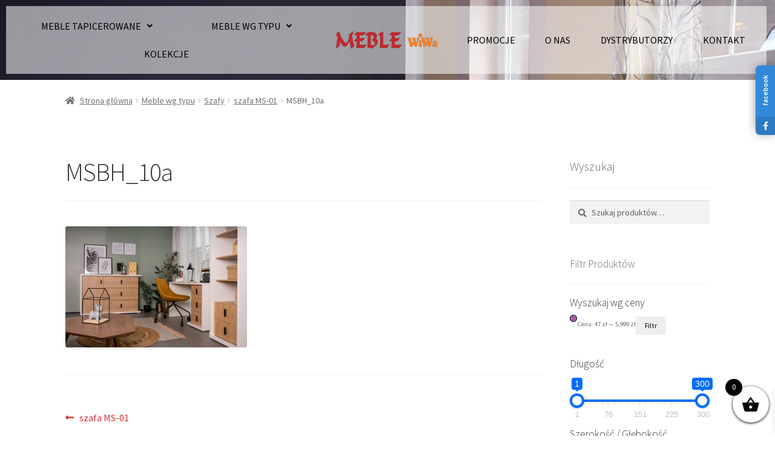

--- FILE ---
content_type: text/html; charset=UTF-8
request_url: https://meblewiwa.pl/?attachment_id=4181
body_size: 31406
content:
<!doctype html>
<html lang="pl-PL">
<head>
<meta charset="UTF-8">
<meta name="viewport" content="width=device-width, initial-scale=1">
<link rel="profile" href="https://gmpg.org/xfn/11">
<link rel="pingback" href="https://meblewiwa.pl/xmlrpc.php">

<meta name='robots' content='index, follow, max-image-preview:large, max-snippet:-1, max-video-preview:-1' />

	<!-- This site is optimized with the Yoast SEO plugin v21.3 - https://yoast.com/wordpress/plugins/seo/ -->
	<title>MSBH_10a - Meble Wiwa Wejherowo</title>
	<link rel="canonical" href="https://meblewiwa.pl/" />
	<meta property="og:locale" content="pl_PL" />
	<meta property="og:type" content="article" />
	<meta property="og:title" content="MSBH_10a - Meble Wiwa Wejherowo" />
	<meta property="og:url" content="https://meblewiwa.pl/" />
	<meta property="og:site_name" content="Meble Wiwa Wejherowo" />
	<meta property="og:image" content="https://meblewiwa.pl" />
	<meta property="og:image:width" content="1000" />
	<meta property="og:image:height" content="667" />
	<meta property="og:image:type" content="image/jpeg" />
	<meta name="twitter:card" content="summary_large_image" />
	<script type="application/ld+json" class="yoast-schema-graph">{"@context":"https://schema.org","@graph":[{"@type":"WebPage","@id":"https://meblewiwa.pl/","url":"https://meblewiwa.pl/","name":"MSBH_10a - Meble Wiwa Wejherowo","isPartOf":{"@id":"https://meblewiwa.pl/#website"},"primaryImageOfPage":{"@id":"https://meblewiwa.pl/#primaryimage"},"image":{"@id":"https://meblewiwa.pl/#primaryimage"},"thumbnailUrl":"https://meblewiwa.pl/wp-content/uploads/2022/03/MSBH_10a.jpg","datePublished":"2022-03-03T06:11:08+00:00","dateModified":"2022-03-03T06:11:08+00:00","breadcrumb":{"@id":"https://meblewiwa.pl/#breadcrumb"},"inLanguage":"pl-PL","potentialAction":[{"@type":"ReadAction","target":["https://meblewiwa.pl/"]}]},{"@type":"ImageObject","inLanguage":"pl-PL","@id":"https://meblewiwa.pl/#primaryimage","url":"https://meblewiwa.pl/wp-content/uploads/2022/03/MSBH_10a.jpg","contentUrl":"https://meblewiwa.pl/wp-content/uploads/2022/03/MSBH_10a.jpg","width":1000,"height":667},{"@type":"BreadcrumbList","@id":"https://meblewiwa.pl/#breadcrumb","itemListElement":[{"@type":"ListItem","position":1,"name":"Strona główna","item":"https://meblewiwa.pl/"},{"@type":"ListItem","position":2,"name":"szafa MS-01","item":"https://meblewiwa.pl/produkt/szafa-ms-01/"},{"@type":"ListItem","position":3,"name":"MSBH_10a"}]},{"@type":"WebSite","@id":"https://meblewiwa.pl/#website","url":"https://meblewiwa.pl/","name":"Meble Wiwa Wejherowo","description":"Wygodnie przez życie","publisher":{"@id":"https://meblewiwa.pl/#organization"},"potentialAction":[{"@type":"SearchAction","target":{"@type":"EntryPoint","urlTemplate":"https://meblewiwa.pl/?s={search_term_string}"},"query-input":"required name=search_term_string"}],"inLanguage":"pl-PL"},{"@type":"Organization","@id":"https://meblewiwa.pl/#organization","name":"Meble Wiwa Wejherowo","url":"https://meblewiwa.pl/","logo":{"@type":"ImageObject","inLanguage":"pl-PL","@id":"https://meblewiwa.pl/#/schema/logo/image/","url":"https://meblewiwa.pl/wp-content/uploads/2015/12/cropped-cropped-cropped-cropped-cropped-cropped-cropped-logo.png","contentUrl":"https://meblewiwa.pl/wp-content/uploads/2015/12/cropped-cropped-cropped-cropped-cropped-cropped-cropped-logo.png","width":200,"height":36,"caption":"Meble Wiwa Wejherowo"},"image":{"@id":"https://meblewiwa.pl/#/schema/logo/image/"}}]}</script>
	<!-- / Yoast SEO plugin. -->


<link rel='dns-prefetch' href='//cdnjs.cloudflare.com' />
<link rel='dns-prefetch' href='//fonts.googleapis.com' />
<link rel="alternate" type="application/rss+xml" title="Meble Wiwa Wejherowo &raquo; Kanał z wpisami" href="https://meblewiwa.pl/feed/" />
<link rel="alternate" type="application/rss+xml" title="Meble Wiwa Wejherowo &raquo; Kanał z komentarzami" href="https://meblewiwa.pl/comments/feed/" />
		<!-- This site uses the Google Analytics by MonsterInsights plugin v8.19 - Using Analytics tracking - https://www.monsterinsights.com/ -->
							<script src="//www.googletagmanager.com/gtag/js?id=G-XGJ8ELJGS7"  data-cfasync="false" data-wpfc-render="false" async></script>
			<script data-cfasync="false" data-wpfc-render="false">
				var mi_version = '8.19';
				var mi_track_user = true;
				var mi_no_track_reason = '';
				
								var disableStrs = [
										'ga-disable-G-XGJ8ELJGS7',
									];

				/* Function to detect opted out users */
				function __gtagTrackerIsOptedOut() {
					for (var index = 0; index < disableStrs.length; index++) {
						if (document.cookie.indexOf(disableStrs[index] + '=true') > -1) {
							return true;
						}
					}

					return false;
				}

				/* Disable tracking if the opt-out cookie exists. */
				if (__gtagTrackerIsOptedOut()) {
					for (var index = 0; index < disableStrs.length; index++) {
						window[disableStrs[index]] = true;
					}
				}

				/* Opt-out function */
				function __gtagTrackerOptout() {
					for (var index = 0; index < disableStrs.length; index++) {
						document.cookie = disableStrs[index] + '=true; expires=Thu, 31 Dec 2099 23:59:59 UTC; path=/';
						window[disableStrs[index]] = true;
					}
				}

				if ('undefined' === typeof gaOptout) {
					function gaOptout() {
						__gtagTrackerOptout();
					}
				}
								window.dataLayer = window.dataLayer || [];

				window.MonsterInsightsDualTracker = {
					helpers: {},
					trackers: {},
				};
				if (mi_track_user) {
					function __gtagDataLayer() {
						dataLayer.push(arguments);
					}

					function __gtagTracker(type, name, parameters) {
						if (!parameters) {
							parameters = {};
						}

						if (parameters.send_to) {
							__gtagDataLayer.apply(null, arguments);
							return;
						}

						if (type === 'event') {
														parameters.send_to = monsterinsights_frontend.v4_id;
							var hookName = name;
							if (typeof parameters['event_category'] !== 'undefined') {
								hookName = parameters['event_category'] + ':' + name;
							}

							if (typeof MonsterInsightsDualTracker.trackers[hookName] !== 'undefined') {
								MonsterInsightsDualTracker.trackers[hookName](parameters);
							} else {
								__gtagDataLayer('event', name, parameters);
							}
							
						} else {
							__gtagDataLayer.apply(null, arguments);
						}
					}

					__gtagTracker('js', new Date());
					__gtagTracker('set', {
						'developer_id.dZGIzZG': true,
											});
										__gtagTracker('config', 'G-XGJ8ELJGS7', {"forceSSL":"true","link_attribution":"true"} );
															window.gtag = __gtagTracker;										(function () {
						/* https://developers.google.com/analytics/devguides/collection/analyticsjs/ */
						/* ga and __gaTracker compatibility shim. */
						var noopfn = function () {
							return null;
						};
						var newtracker = function () {
							return new Tracker();
						};
						var Tracker = function () {
							return null;
						};
						var p = Tracker.prototype;
						p.get = noopfn;
						p.set = noopfn;
						p.send = function () {
							var args = Array.prototype.slice.call(arguments);
							args.unshift('send');
							__gaTracker.apply(null, args);
						};
						var __gaTracker = function () {
							var len = arguments.length;
							if (len === 0) {
								return;
							}
							var f = arguments[len - 1];
							if (typeof f !== 'object' || f === null || typeof f.hitCallback !== 'function') {
								if ('send' === arguments[0]) {
									var hitConverted, hitObject = false, action;
									if ('event' === arguments[1]) {
										if ('undefined' !== typeof arguments[3]) {
											hitObject = {
												'eventAction': arguments[3],
												'eventCategory': arguments[2],
												'eventLabel': arguments[4],
												'value': arguments[5] ? arguments[5] : 1,
											}
										}
									}
									if ('pageview' === arguments[1]) {
										if ('undefined' !== typeof arguments[2]) {
											hitObject = {
												'eventAction': 'page_view',
												'page_path': arguments[2],
											}
										}
									}
									if (typeof arguments[2] === 'object') {
										hitObject = arguments[2];
									}
									if (typeof arguments[5] === 'object') {
										Object.assign(hitObject, arguments[5]);
									}
									if ('undefined' !== typeof arguments[1].hitType) {
										hitObject = arguments[1];
										if ('pageview' === hitObject.hitType) {
											hitObject.eventAction = 'page_view';
										}
									}
									if (hitObject) {
										action = 'timing' === arguments[1].hitType ? 'timing_complete' : hitObject.eventAction;
										hitConverted = mapArgs(hitObject);
										__gtagTracker('event', action, hitConverted);
									}
								}
								return;
							}

							function mapArgs(args) {
								var arg, hit = {};
								var gaMap = {
									'eventCategory': 'event_category',
									'eventAction': 'event_action',
									'eventLabel': 'event_label',
									'eventValue': 'event_value',
									'nonInteraction': 'non_interaction',
									'timingCategory': 'event_category',
									'timingVar': 'name',
									'timingValue': 'value',
									'timingLabel': 'event_label',
									'page': 'page_path',
									'location': 'page_location',
									'title': 'page_title',
								};
								for (arg in args) {
																		if (!(!args.hasOwnProperty(arg) || !gaMap.hasOwnProperty(arg))) {
										hit[gaMap[arg]] = args[arg];
									} else {
										hit[arg] = args[arg];
									}
								}
								return hit;
							}

							try {
								f.hitCallback();
							} catch (ex) {
							}
						};
						__gaTracker.create = newtracker;
						__gaTracker.getByName = newtracker;
						__gaTracker.getAll = function () {
							return [];
						};
						__gaTracker.remove = noopfn;
						__gaTracker.loaded = true;
						window['__gaTracker'] = __gaTracker;
					})();
									} else {
										console.log("");
					(function () {
						function __gtagTracker() {
							return null;
						}

						window['__gtagTracker'] = __gtagTracker;
						window['gtag'] = __gtagTracker;
					})();
									}
			</script>
				<!-- / Google Analytics by MonsterInsights -->
		<script>
window._wpemojiSettings = {"baseUrl":"https:\/\/s.w.org\/images\/core\/emoji\/14.0.0\/72x72\/","ext":".png","svgUrl":"https:\/\/s.w.org\/images\/core\/emoji\/14.0.0\/svg\/","svgExt":".svg","source":{"concatemoji":"https:\/\/meblewiwa.pl\/wp-includes\/js\/wp-emoji-release.min.js?ver=6.3.5"}};
/*! This file is auto-generated */
!function(i,n){var o,s,e;function c(e){try{var t={supportTests:e,timestamp:(new Date).valueOf()};sessionStorage.setItem(o,JSON.stringify(t))}catch(e){}}function p(e,t,n){e.clearRect(0,0,e.canvas.width,e.canvas.height),e.fillText(t,0,0);var t=new Uint32Array(e.getImageData(0,0,e.canvas.width,e.canvas.height).data),r=(e.clearRect(0,0,e.canvas.width,e.canvas.height),e.fillText(n,0,0),new Uint32Array(e.getImageData(0,0,e.canvas.width,e.canvas.height).data));return t.every(function(e,t){return e===r[t]})}function u(e,t,n){switch(t){case"flag":return n(e,"\ud83c\udff3\ufe0f\u200d\u26a7\ufe0f","\ud83c\udff3\ufe0f\u200b\u26a7\ufe0f")?!1:!n(e,"\ud83c\uddfa\ud83c\uddf3","\ud83c\uddfa\u200b\ud83c\uddf3")&&!n(e,"\ud83c\udff4\udb40\udc67\udb40\udc62\udb40\udc65\udb40\udc6e\udb40\udc67\udb40\udc7f","\ud83c\udff4\u200b\udb40\udc67\u200b\udb40\udc62\u200b\udb40\udc65\u200b\udb40\udc6e\u200b\udb40\udc67\u200b\udb40\udc7f");case"emoji":return!n(e,"\ud83e\udef1\ud83c\udffb\u200d\ud83e\udef2\ud83c\udfff","\ud83e\udef1\ud83c\udffb\u200b\ud83e\udef2\ud83c\udfff")}return!1}function f(e,t,n){var r="undefined"!=typeof WorkerGlobalScope&&self instanceof WorkerGlobalScope?new OffscreenCanvas(300,150):i.createElement("canvas"),a=r.getContext("2d",{willReadFrequently:!0}),o=(a.textBaseline="top",a.font="600 32px Arial",{});return e.forEach(function(e){o[e]=t(a,e,n)}),o}function t(e){var t=i.createElement("script");t.src=e,t.defer=!0,i.head.appendChild(t)}"undefined"!=typeof Promise&&(o="wpEmojiSettingsSupports",s=["flag","emoji"],n.supports={everything:!0,everythingExceptFlag:!0},e=new Promise(function(e){i.addEventListener("DOMContentLoaded",e,{once:!0})}),new Promise(function(t){var n=function(){try{var e=JSON.parse(sessionStorage.getItem(o));if("object"==typeof e&&"number"==typeof e.timestamp&&(new Date).valueOf()<e.timestamp+604800&&"object"==typeof e.supportTests)return e.supportTests}catch(e){}return null}();if(!n){if("undefined"!=typeof Worker&&"undefined"!=typeof OffscreenCanvas&&"undefined"!=typeof URL&&URL.createObjectURL&&"undefined"!=typeof Blob)try{var e="postMessage("+f.toString()+"("+[JSON.stringify(s),u.toString(),p.toString()].join(",")+"));",r=new Blob([e],{type:"text/javascript"}),a=new Worker(URL.createObjectURL(r),{name:"wpTestEmojiSupports"});return void(a.onmessage=function(e){c(n=e.data),a.terminate(),t(n)})}catch(e){}c(n=f(s,u,p))}t(n)}).then(function(e){for(var t in e)n.supports[t]=e[t],n.supports.everything=n.supports.everything&&n.supports[t],"flag"!==t&&(n.supports.everythingExceptFlag=n.supports.everythingExceptFlag&&n.supports[t]);n.supports.everythingExceptFlag=n.supports.everythingExceptFlag&&!n.supports.flag,n.DOMReady=!1,n.readyCallback=function(){n.DOMReady=!0}}).then(function(){return e}).then(function(){var e;n.supports.everything||(n.readyCallback(),(e=n.source||{}).concatemoji?t(e.concatemoji):e.wpemoji&&e.twemoji&&(t(e.twemoji),t(e.wpemoji)))}))}((window,document),window._wpemojiSettings);
</script>
<style>
img.wp-smiley,
img.emoji {
	display: inline !important;
	border: none !important;
	box-shadow: none !important;
	height: 1em !important;
	width: 1em !important;
	margin: 0 0.07em !important;
	vertical-align: -0.1em !important;
	background: none !important;
	padding: 0 !important;
}
</style>
	<link rel='stylesheet' id='twb-open-sans-css' href='https://fonts.googleapis.com/css?family=Open+Sans%3A300%2C400%2C500%2C600%2C700%2C800&#038;display=swap&#038;ver=6.3.5' media='all' />
<link rel='stylesheet' id='twbbwg-global-css' href='https://meblewiwa.pl/wp-content/plugins/photo-gallery/booster/assets/css/global.css?ver=1.0.0' media='all' />
<link rel='stylesheet' id='wp-block-library-css' href='https://meblewiwa.pl/wp-includes/css/dist/block-library/style.min.css?ver=6.3.5' media='all' />
<style id='wp-block-library-theme-inline-css'>
.wp-block-audio figcaption{color:#555;font-size:13px;text-align:center}.is-dark-theme .wp-block-audio figcaption{color:hsla(0,0%,100%,.65)}.wp-block-audio{margin:0 0 1em}.wp-block-code{border:1px solid #ccc;border-radius:4px;font-family:Menlo,Consolas,monaco,monospace;padding:.8em 1em}.wp-block-embed figcaption{color:#555;font-size:13px;text-align:center}.is-dark-theme .wp-block-embed figcaption{color:hsla(0,0%,100%,.65)}.wp-block-embed{margin:0 0 1em}.blocks-gallery-caption{color:#555;font-size:13px;text-align:center}.is-dark-theme .blocks-gallery-caption{color:hsla(0,0%,100%,.65)}.wp-block-image figcaption{color:#555;font-size:13px;text-align:center}.is-dark-theme .wp-block-image figcaption{color:hsla(0,0%,100%,.65)}.wp-block-image{margin:0 0 1em}.wp-block-pullquote{border-bottom:4px solid;border-top:4px solid;color:currentColor;margin-bottom:1.75em}.wp-block-pullquote cite,.wp-block-pullquote footer,.wp-block-pullquote__citation{color:currentColor;font-size:.8125em;font-style:normal;text-transform:uppercase}.wp-block-quote{border-left:.25em solid;margin:0 0 1.75em;padding-left:1em}.wp-block-quote cite,.wp-block-quote footer{color:currentColor;font-size:.8125em;font-style:normal;position:relative}.wp-block-quote.has-text-align-right{border-left:none;border-right:.25em solid;padding-left:0;padding-right:1em}.wp-block-quote.has-text-align-center{border:none;padding-left:0}.wp-block-quote.is-large,.wp-block-quote.is-style-large,.wp-block-quote.is-style-plain{border:none}.wp-block-search .wp-block-search__label{font-weight:700}.wp-block-search__button{border:1px solid #ccc;padding:.375em .625em}:where(.wp-block-group.has-background){padding:1.25em 2.375em}.wp-block-separator.has-css-opacity{opacity:.4}.wp-block-separator{border:none;border-bottom:2px solid;margin-left:auto;margin-right:auto}.wp-block-separator.has-alpha-channel-opacity{opacity:1}.wp-block-separator:not(.is-style-wide):not(.is-style-dots){width:100px}.wp-block-separator.has-background:not(.is-style-dots){border-bottom:none;height:1px}.wp-block-separator.has-background:not(.is-style-wide):not(.is-style-dots){height:2px}.wp-block-table{margin:0 0 1em}.wp-block-table td,.wp-block-table th{word-break:normal}.wp-block-table figcaption{color:#555;font-size:13px;text-align:center}.is-dark-theme .wp-block-table figcaption{color:hsla(0,0%,100%,.65)}.wp-block-video figcaption{color:#555;font-size:13px;text-align:center}.is-dark-theme .wp-block-video figcaption{color:hsla(0,0%,100%,.65)}.wp-block-video{margin:0 0 1em}.wp-block-template-part.has-background{margin-bottom:0;margin-top:0;padding:1.25em 2.375em}
</style>
<link rel='stylesheet' id='wc-blocks-vendors-style-css' href='https://meblewiwa.pl/wp-content/plugins/woocommerce/packages/woocommerce-blocks/build/wc-blocks-vendors-style.css?ver=10.9.3' media='all' />
<link rel='stylesheet' id='wc-all-blocks-style-css' href='https://meblewiwa.pl/wp-content/plugins/woocommerce/packages/woocommerce-blocks/build/wc-all-blocks-style.css?ver=10.9.3' media='all' />
<link rel='stylesheet' id='woolentor-block-common-css' href='https://meblewiwa.pl/wp-content/plugins/woolentor-addons/woolentor-blocks/src/assets/css/common-style.css?ver=2.7.0' media='all' />
<link rel='stylesheet' id='woolentor-block-default-css' href='https://meblewiwa.pl/wp-content/plugins/woolentor-addons/woolentor-blocks/src/assets/css/style-index.css?ver=2.7.0' media='all' />
<link rel='stylesheet' id='storefront-gutenberg-blocks-css' href='https://meblewiwa.pl/wp-content/themes/storefront/assets/css/base/gutenberg-blocks.css?ver=4.5.3' media='all' />
<style id='storefront-gutenberg-blocks-inline-css'>

				.wp-block-button__link:not(.has-text-color) {
					color: #333333;
				}

				.wp-block-button__link:not(.has-text-color):hover,
				.wp-block-button__link:not(.has-text-color):focus,
				.wp-block-button__link:not(.has-text-color):active {
					color: #333333;
				}

				.wp-block-button__link:not(.has-background) {
					background-color: #eeeeee;
				}

				.wp-block-button__link:not(.has-background):hover,
				.wp-block-button__link:not(.has-background):focus,
				.wp-block-button__link:not(.has-background):active {
					border-color: #d5d5d5;
					background-color: #d5d5d5;
				}

				.wc-block-grid__products .wc-block-grid__product .wp-block-button__link {
					background-color: #eeeeee;
					border-color: #eeeeee;
					color: #333333;
				}

				.wp-block-quote footer,
				.wp-block-quote cite,
				.wp-block-quote__citation {
					color: #6d6d6d;
				}

				.wp-block-pullquote cite,
				.wp-block-pullquote footer,
				.wp-block-pullquote__citation {
					color: #6d6d6d;
				}

				.wp-block-image figcaption {
					color: #6d6d6d;
				}

				.wp-block-separator.is-style-dots::before {
					color: #333333;
				}

				.wp-block-file a.wp-block-file__button {
					color: #333333;
					background-color: #eeeeee;
					border-color: #eeeeee;
				}

				.wp-block-file a.wp-block-file__button:hover,
				.wp-block-file a.wp-block-file__button:focus,
				.wp-block-file a.wp-block-file__button:active {
					color: #333333;
					background-color: #d5d5d5;
				}

				.wp-block-code,
				.wp-block-preformatted pre {
					color: #6d6d6d;
				}

				.wp-block-table:not( .has-background ):not( .is-style-stripes ) tbody tr:nth-child(2n) td {
					background-color: #fdfdfd;
				}

				.wp-block-cover .wp-block-cover__inner-container h1:not(.has-text-color),
				.wp-block-cover .wp-block-cover__inner-container h2:not(.has-text-color),
				.wp-block-cover .wp-block-cover__inner-container h3:not(.has-text-color),
				.wp-block-cover .wp-block-cover__inner-container h4:not(.has-text-color),
				.wp-block-cover .wp-block-cover__inner-container h5:not(.has-text-color),
				.wp-block-cover .wp-block-cover__inner-container h6:not(.has-text-color) {
					color: #000000;
				}

				.wc-block-components-price-slider__range-input-progress,
				.rtl .wc-block-components-price-slider__range-input-progress {
					--range-color: #dd3333;
				}

				/* Target only IE11 */
				@media all and (-ms-high-contrast: none), (-ms-high-contrast: active) {
					.wc-block-components-price-slider__range-input-progress {
						background: #dd3333;
					}
				}

				.wc-block-components-button:not(.is-link) {
					background-color: #333333;
					color: #ffffff;
				}

				.wc-block-components-button:not(.is-link):hover,
				.wc-block-components-button:not(.is-link):focus,
				.wc-block-components-button:not(.is-link):active {
					background-color: #1a1a1a;
					color: #ffffff;
				}

				.wc-block-components-button:not(.is-link):disabled {
					background-color: #333333;
					color: #ffffff;
				}

				.wc-block-cart__submit-container {
					background-color: #ffffff;
				}

				.wc-block-cart__submit-container::before {
					color: rgba(220,220,220,0.5);
				}

				.wc-block-components-order-summary-item__quantity {
					background-color: #ffffff;
					border-color: #6d6d6d;
					box-shadow: 0 0 0 2px #ffffff;
					color: #6d6d6d;
				}
			
</style>
<style id='classic-theme-styles-inline-css'>
/*! This file is auto-generated */
.wp-block-button__link{color:#fff;background-color:#32373c;border-radius:9999px;box-shadow:none;text-decoration:none;padding:calc(.667em + 2px) calc(1.333em + 2px);font-size:1.125em}.wp-block-file__button{background:#32373c;color:#fff;text-decoration:none}
</style>
<style id='global-styles-inline-css'>
body{--wp--preset--color--black: #000000;--wp--preset--color--cyan-bluish-gray: #abb8c3;--wp--preset--color--white: #ffffff;--wp--preset--color--pale-pink: #f78da7;--wp--preset--color--vivid-red: #cf2e2e;--wp--preset--color--luminous-vivid-orange: #ff6900;--wp--preset--color--luminous-vivid-amber: #fcb900;--wp--preset--color--light-green-cyan: #7bdcb5;--wp--preset--color--vivid-green-cyan: #00d084;--wp--preset--color--pale-cyan-blue: #8ed1fc;--wp--preset--color--vivid-cyan-blue: #0693e3;--wp--preset--color--vivid-purple: #9b51e0;--wp--preset--gradient--vivid-cyan-blue-to-vivid-purple: linear-gradient(135deg,rgba(6,147,227,1) 0%,rgb(155,81,224) 100%);--wp--preset--gradient--light-green-cyan-to-vivid-green-cyan: linear-gradient(135deg,rgb(122,220,180) 0%,rgb(0,208,130) 100%);--wp--preset--gradient--luminous-vivid-amber-to-luminous-vivid-orange: linear-gradient(135deg,rgba(252,185,0,1) 0%,rgba(255,105,0,1) 100%);--wp--preset--gradient--luminous-vivid-orange-to-vivid-red: linear-gradient(135deg,rgba(255,105,0,1) 0%,rgb(207,46,46) 100%);--wp--preset--gradient--very-light-gray-to-cyan-bluish-gray: linear-gradient(135deg,rgb(238,238,238) 0%,rgb(169,184,195) 100%);--wp--preset--gradient--cool-to-warm-spectrum: linear-gradient(135deg,rgb(74,234,220) 0%,rgb(151,120,209) 20%,rgb(207,42,186) 40%,rgb(238,44,130) 60%,rgb(251,105,98) 80%,rgb(254,248,76) 100%);--wp--preset--gradient--blush-light-purple: linear-gradient(135deg,rgb(255,206,236) 0%,rgb(152,150,240) 100%);--wp--preset--gradient--blush-bordeaux: linear-gradient(135deg,rgb(254,205,165) 0%,rgb(254,45,45) 50%,rgb(107,0,62) 100%);--wp--preset--gradient--luminous-dusk: linear-gradient(135deg,rgb(255,203,112) 0%,rgb(199,81,192) 50%,rgb(65,88,208) 100%);--wp--preset--gradient--pale-ocean: linear-gradient(135deg,rgb(255,245,203) 0%,rgb(182,227,212) 50%,rgb(51,167,181) 100%);--wp--preset--gradient--electric-grass: linear-gradient(135deg,rgb(202,248,128) 0%,rgb(113,206,126) 100%);--wp--preset--gradient--midnight: linear-gradient(135deg,rgb(2,3,129) 0%,rgb(40,116,252) 100%);--wp--preset--font-size--small: 14px;--wp--preset--font-size--medium: 23px;--wp--preset--font-size--large: 26px;--wp--preset--font-size--x-large: 42px;--wp--preset--font-size--normal: 16px;--wp--preset--font-size--huge: 37px;--wp--preset--spacing--20: 0.44rem;--wp--preset--spacing--30: 0.67rem;--wp--preset--spacing--40: 1rem;--wp--preset--spacing--50: 1.5rem;--wp--preset--spacing--60: 2.25rem;--wp--preset--spacing--70: 3.38rem;--wp--preset--spacing--80: 5.06rem;--wp--preset--shadow--natural: 6px 6px 9px rgba(0, 0, 0, 0.2);--wp--preset--shadow--deep: 12px 12px 50px rgba(0, 0, 0, 0.4);--wp--preset--shadow--sharp: 6px 6px 0px rgba(0, 0, 0, 0.2);--wp--preset--shadow--outlined: 6px 6px 0px -3px rgba(255, 255, 255, 1), 6px 6px rgba(0, 0, 0, 1);--wp--preset--shadow--crisp: 6px 6px 0px rgba(0, 0, 0, 1);}:where(.is-layout-flex){gap: 0.5em;}:where(.is-layout-grid){gap: 0.5em;}body .is-layout-flow > .alignleft{float: left;margin-inline-start: 0;margin-inline-end: 2em;}body .is-layout-flow > .alignright{float: right;margin-inline-start: 2em;margin-inline-end: 0;}body .is-layout-flow > .aligncenter{margin-left: auto !important;margin-right: auto !important;}body .is-layout-constrained > .alignleft{float: left;margin-inline-start: 0;margin-inline-end: 2em;}body .is-layout-constrained > .alignright{float: right;margin-inline-start: 2em;margin-inline-end: 0;}body .is-layout-constrained > .aligncenter{margin-left: auto !important;margin-right: auto !important;}body .is-layout-constrained > :where(:not(.alignleft):not(.alignright):not(.alignfull)){max-width: var(--wp--style--global--content-size);margin-left: auto !important;margin-right: auto !important;}body .is-layout-constrained > .alignwide{max-width: var(--wp--style--global--wide-size);}body .is-layout-flex{display: flex;}body .is-layout-flex{flex-wrap: wrap;align-items: center;}body .is-layout-flex > *{margin: 0;}body .is-layout-grid{display: grid;}body .is-layout-grid > *{margin: 0;}:where(.wp-block-columns.is-layout-flex){gap: 2em;}:where(.wp-block-columns.is-layout-grid){gap: 2em;}:where(.wp-block-post-template.is-layout-flex){gap: 1.25em;}:where(.wp-block-post-template.is-layout-grid){gap: 1.25em;}.has-black-color{color: var(--wp--preset--color--black) !important;}.has-cyan-bluish-gray-color{color: var(--wp--preset--color--cyan-bluish-gray) !important;}.has-white-color{color: var(--wp--preset--color--white) !important;}.has-pale-pink-color{color: var(--wp--preset--color--pale-pink) !important;}.has-vivid-red-color{color: var(--wp--preset--color--vivid-red) !important;}.has-luminous-vivid-orange-color{color: var(--wp--preset--color--luminous-vivid-orange) !important;}.has-luminous-vivid-amber-color{color: var(--wp--preset--color--luminous-vivid-amber) !important;}.has-light-green-cyan-color{color: var(--wp--preset--color--light-green-cyan) !important;}.has-vivid-green-cyan-color{color: var(--wp--preset--color--vivid-green-cyan) !important;}.has-pale-cyan-blue-color{color: var(--wp--preset--color--pale-cyan-blue) !important;}.has-vivid-cyan-blue-color{color: var(--wp--preset--color--vivid-cyan-blue) !important;}.has-vivid-purple-color{color: var(--wp--preset--color--vivid-purple) !important;}.has-black-background-color{background-color: var(--wp--preset--color--black) !important;}.has-cyan-bluish-gray-background-color{background-color: var(--wp--preset--color--cyan-bluish-gray) !important;}.has-white-background-color{background-color: var(--wp--preset--color--white) !important;}.has-pale-pink-background-color{background-color: var(--wp--preset--color--pale-pink) !important;}.has-vivid-red-background-color{background-color: var(--wp--preset--color--vivid-red) !important;}.has-luminous-vivid-orange-background-color{background-color: var(--wp--preset--color--luminous-vivid-orange) !important;}.has-luminous-vivid-amber-background-color{background-color: var(--wp--preset--color--luminous-vivid-amber) !important;}.has-light-green-cyan-background-color{background-color: var(--wp--preset--color--light-green-cyan) !important;}.has-vivid-green-cyan-background-color{background-color: var(--wp--preset--color--vivid-green-cyan) !important;}.has-pale-cyan-blue-background-color{background-color: var(--wp--preset--color--pale-cyan-blue) !important;}.has-vivid-cyan-blue-background-color{background-color: var(--wp--preset--color--vivid-cyan-blue) !important;}.has-vivid-purple-background-color{background-color: var(--wp--preset--color--vivid-purple) !important;}.has-black-border-color{border-color: var(--wp--preset--color--black) !important;}.has-cyan-bluish-gray-border-color{border-color: var(--wp--preset--color--cyan-bluish-gray) !important;}.has-white-border-color{border-color: var(--wp--preset--color--white) !important;}.has-pale-pink-border-color{border-color: var(--wp--preset--color--pale-pink) !important;}.has-vivid-red-border-color{border-color: var(--wp--preset--color--vivid-red) !important;}.has-luminous-vivid-orange-border-color{border-color: var(--wp--preset--color--luminous-vivid-orange) !important;}.has-luminous-vivid-amber-border-color{border-color: var(--wp--preset--color--luminous-vivid-amber) !important;}.has-light-green-cyan-border-color{border-color: var(--wp--preset--color--light-green-cyan) !important;}.has-vivid-green-cyan-border-color{border-color: var(--wp--preset--color--vivid-green-cyan) !important;}.has-pale-cyan-blue-border-color{border-color: var(--wp--preset--color--pale-cyan-blue) !important;}.has-vivid-cyan-blue-border-color{border-color: var(--wp--preset--color--vivid-cyan-blue) !important;}.has-vivid-purple-border-color{border-color: var(--wp--preset--color--vivid-purple) !important;}.has-vivid-cyan-blue-to-vivid-purple-gradient-background{background: var(--wp--preset--gradient--vivid-cyan-blue-to-vivid-purple) !important;}.has-light-green-cyan-to-vivid-green-cyan-gradient-background{background: var(--wp--preset--gradient--light-green-cyan-to-vivid-green-cyan) !important;}.has-luminous-vivid-amber-to-luminous-vivid-orange-gradient-background{background: var(--wp--preset--gradient--luminous-vivid-amber-to-luminous-vivid-orange) !important;}.has-luminous-vivid-orange-to-vivid-red-gradient-background{background: var(--wp--preset--gradient--luminous-vivid-orange-to-vivid-red) !important;}.has-very-light-gray-to-cyan-bluish-gray-gradient-background{background: var(--wp--preset--gradient--very-light-gray-to-cyan-bluish-gray) !important;}.has-cool-to-warm-spectrum-gradient-background{background: var(--wp--preset--gradient--cool-to-warm-spectrum) !important;}.has-blush-light-purple-gradient-background{background: var(--wp--preset--gradient--blush-light-purple) !important;}.has-blush-bordeaux-gradient-background{background: var(--wp--preset--gradient--blush-bordeaux) !important;}.has-luminous-dusk-gradient-background{background: var(--wp--preset--gradient--luminous-dusk) !important;}.has-pale-ocean-gradient-background{background: var(--wp--preset--gradient--pale-ocean) !important;}.has-electric-grass-gradient-background{background: var(--wp--preset--gradient--electric-grass) !important;}.has-midnight-gradient-background{background: var(--wp--preset--gradient--midnight) !important;}.has-small-font-size{font-size: var(--wp--preset--font-size--small) !important;}.has-medium-font-size{font-size: var(--wp--preset--font-size--medium) !important;}.has-large-font-size{font-size: var(--wp--preset--font-size--large) !important;}.has-x-large-font-size{font-size: var(--wp--preset--font-size--x-large) !important;}
.wp-block-navigation a:where(:not(.wp-element-button)){color: inherit;}
:where(.wp-block-post-template.is-layout-flex){gap: 1.25em;}:where(.wp-block-post-template.is-layout-grid){gap: 1.25em;}
:where(.wp-block-columns.is-layout-flex){gap: 2em;}:where(.wp-block-columns.is-layout-grid){gap: 2em;}
.wp-block-pullquote{font-size: 1.5em;line-height: 1.6;}
</style>
<link rel='stylesheet' id='bwg_fonts-css' href='https://meblewiwa.pl/wp-content/plugins/photo-gallery/css/bwg-fonts/fonts.css?ver=0.0.1' media='all' />
<link rel='stylesheet' id='sumoselect-css' href='https://meblewiwa.pl/wp-content/plugins/photo-gallery/css/sumoselect.min.css?ver=3.4.6' media='all' />
<link rel='stylesheet' id='mCustomScrollbar-css' href='https://meblewiwa.pl/wp-content/plugins/photo-gallery/css/jquery.mCustomScrollbar.min.css?ver=3.1.5' media='all' />
<link rel='stylesheet' id='bwg_googlefonts-css' href='https://fonts.googleapis.com/css?family=Ubuntu&#038;subset=greek,latin,greek-ext,vietnamese,cyrillic-ext,latin-ext,cyrillic' media='all' />
<link rel='stylesheet' id='bwg_frontend-css' href='https://meblewiwa.pl/wp-content/plugins/photo-gallery/css/styles.min.css?ver=1.8.18' media='all' />
<link rel='stylesheet' id='social-widget-style-css' href='https://meblewiwa.pl/wp-content/plugins/responsive-facebook-and-twitter-widget/css/style.min.css?ver=6.3.5' media='all' />
<link rel='stylesheet' id='social-widget-font-awesome-css' href='https://cdnjs.cloudflare.com/ajax/libs/font-awesome/5.14.0/css/all.min.css?ver=6.3.5' media='all' />
<link rel='stylesheet' id='woof-css' href='https://meblewiwa.pl/wp-content/plugins/woocommerce-products-filter/css/front.css?ver=1.3.4.4' media='all' />
<style id='woof-inline-css'>

.woof_products_top_panel li span, .woof_products_top_panel2 li span{background: url(https://meblewiwa.pl/wp-content/plugins/woocommerce-products-filter/img/delete.png);background-size: 14px 14px;background-repeat: no-repeat;background-position: right;}
.woof_edit_view{
                    display: none;
                }

</style>
<link rel='stylesheet' id='chosen-drop-down-css' href='https://meblewiwa.pl/wp-content/plugins/woocommerce-products-filter/js/chosen/chosen.min.css?ver=1.3.4.4' media='all' />
<link rel='stylesheet' id='icheck-jquery-color-flat-css' href='https://meblewiwa.pl/wp-content/plugins/woocommerce-products-filter/js/icheck/skins/flat/_all.css?ver=1.3.4.4' media='all' />
<link rel='stylesheet' id='icheck-jquery-color-square-css' href='https://meblewiwa.pl/wp-content/plugins/woocommerce-products-filter/js/icheck/skins/square/_all.css?ver=1.3.4.4' media='all' />
<link rel='stylesheet' id='icheck-jquery-color-minimal-css' href='https://meblewiwa.pl/wp-content/plugins/woocommerce-products-filter/js/icheck/skins/minimal/_all.css?ver=1.3.4.4' media='all' />
<link rel='stylesheet' id='woof_by_author_html_items-css' href='https://meblewiwa.pl/wp-content/plugins/woocommerce-products-filter/ext/by_author/css/by_author.css?ver=1.3.4.4' media='all' />
<link rel='stylesheet' id='woof_by_featured_html_items-css' href='https://meblewiwa.pl/wp-content/plugins/woocommerce-products-filter/ext/by_featured/css/by_featured.css?ver=1.3.4.4' media='all' />
<link rel='stylesheet' id='woof_by_instock_html_items-css' href='https://meblewiwa.pl/wp-content/plugins/woocommerce-products-filter/ext/by_instock/css/by_instock.css?ver=1.3.4.4' media='all' />
<link rel='stylesheet' id='woof_by_onsales_html_items-css' href='https://meblewiwa.pl/wp-content/plugins/woocommerce-products-filter/ext/by_onsales/css/by_onsales.css?ver=1.3.4.4' media='all' />
<link rel='stylesheet' id='woof_by_text_html_items-css' href='https://meblewiwa.pl/wp-content/plugins/woocommerce-products-filter/ext/by_text/assets/css/front.css?ver=1.3.4.4' media='all' />
<link rel='stylesheet' id='woof_label_html_items-css' href='https://meblewiwa.pl/wp-content/plugins/woocommerce-products-filter/ext/label/css/html_types/label.css?ver=1.3.4.4' media='all' />
<link rel='stylesheet' id='woof_quick_search_html_items-css' href='https://meblewiwa.pl/wp-content/plugins/woocommerce-products-filter/ext/quick_search/css/quick_search.css?ver=1.3.4.4' media='all' />
<link rel='stylesheet' id='woof_select_radio_check_html_items-css' href='https://meblewiwa.pl/wp-content/plugins/woocommerce-products-filter/ext/select_radio_check/css/html_types/select_radio_check.css?ver=1.3.4.4' media='all' />
<link rel='stylesheet' id='woof_sd_html_items_checkbox-css' href='https://meblewiwa.pl/wp-content/plugins/woocommerce-products-filter/ext/smart_designer/css/elements/checkbox.css?ver=1.3.4.4' media='all' />
<link rel='stylesheet' id='woof_sd_html_items_radio-css' href='https://meblewiwa.pl/wp-content/plugins/woocommerce-products-filter/ext/smart_designer/css/elements/radio.css?ver=1.3.4.4' media='all' />
<link rel='stylesheet' id='woof_sd_html_items_switcher-css' href='https://meblewiwa.pl/wp-content/plugins/woocommerce-products-filter/ext/smart_designer/css/elements/switcher.css?ver=1.3.4.4' media='all' />
<link rel='stylesheet' id='woof_sd_html_items_color-css' href='https://meblewiwa.pl/wp-content/plugins/woocommerce-products-filter/ext/smart_designer/css/elements/color.css?ver=1.3.4.4' media='all' />
<link rel='stylesheet' id='woof_sd_html_items_tooltip-css' href='https://meblewiwa.pl/wp-content/plugins/woocommerce-products-filter/ext/smart_designer/css/tooltip.css?ver=1.3.4.4' media='all' />
<link rel='stylesheet' id='woof_sd_html_items_front-css' href='https://meblewiwa.pl/wp-content/plugins/woocommerce-products-filter/ext/smart_designer/css/front.css?ver=1.3.4.4' media='all' />
<link rel='stylesheet' id='woof-switcher23-css' href='https://meblewiwa.pl/wp-content/plugins/woocommerce-products-filter/css/switcher.css?ver=1.3.4.4' media='all' />
<style id='woocommerce-inline-inline-css'>
.woocommerce form .form-row .required { visibility: visible; }
</style>
<link rel='stylesheet' id='wp-show-posts-css' href='https://meblewiwa.pl/wp-content/plugins/wp-show-posts/css/wp-show-posts-min.css?ver=1.1.4' media='all' />
<link rel='stylesheet' id='hfe-style-css' href='https://meblewiwa.pl/wp-content/plugins/header-footer-elementor/assets/css/header-footer-elementor.css?ver=1.6.16' media='all' />
<style id='hfe-style-inline-css'>
.site-header {
				display: none;
			}
</style>
<link rel='stylesheet' id='elementor-icons-css' href='https://meblewiwa.pl/wp-content/plugins/elementor/assets/lib/eicons/css/elementor-icons.min.css?ver=5.23.0' media='all' />
<link rel='stylesheet' id='elementor-frontend-css' href='https://meblewiwa.pl/wp-content/plugins/elementor/assets/css/frontend.min.css?ver=3.16.4' media='all' />
<link rel='stylesheet' id='swiper-css' href='https://meblewiwa.pl/wp-content/plugins/elementor/assets/lib/swiper/css/swiper.min.css?ver=5.3.6' media='all' />
<link rel='stylesheet' id='elementor-post-1290-css' href='https://meblewiwa.pl/wp-content/uploads/elementor/css/post-1290.css?ver=1711385196' media='all' />
<link rel='stylesheet' id='elementor-post-1888-css' href='https://meblewiwa.pl/wp-content/uploads/elementor/css/post-1888.css?ver=1711385196' media='all' />
<link rel='stylesheet' id='hfe-widgets-style-css' href='https://meblewiwa.pl/wp-content/plugins/header-footer-elementor/inc/widgets-css/frontend.css?ver=1.6.16' media='all' />
<link rel='stylesheet' id='font-awesome-css' href='https://meblewiwa.pl/wp-content/plugins/elementor/assets/lib/font-awesome/css/font-awesome.min.css?ver=4.7.0' media='all' />
<style id='font-awesome-inline-css'>
[data-font="FontAwesome"]:before {font-family: 'FontAwesome' !important;content: attr(data-icon) !important;speak: none !important;font-weight: normal !important;font-variant: normal !important;text-transform: none !important;line-height: 1 !important;font-style: normal !important;-webkit-font-smoothing: antialiased !important;-moz-osx-font-smoothing: grayscale !important;}
</style>
<link rel='stylesheet' id='simple-line-icons-wl-css' href='https://meblewiwa.pl/wp-content/plugins/woolentor-addons/assets/css/simple-line-icons.css?ver=2.7.0' media='all' />
<link rel='stylesheet' id='htflexboxgrid-css' href='https://meblewiwa.pl/wp-content/plugins/woolentor-addons/assets/css/htflexboxgrid.css?ver=2.7.0' media='all' />
<link rel='stylesheet' id='slick-css' href='https://meblewiwa.pl/wp-content/plugins/woolentor-addons/assets/css/slick.css?ver=2.7.0' media='all' />
<link rel='stylesheet' id='woolentor-widgets-css' href='https://meblewiwa.pl/wp-content/plugins/woolentor-addons/assets/css/woolentor-widgets.css?ver=2.7.0' media='all' />
<link rel='stylesheet' id='yith_wcbm_badge_style-css' href='https://meblewiwa.pl/wp-content/plugins/yith-woocommerce-badges-management/assets/css/frontend.css?ver=2.21.0' media='all' />
<style id='yith_wcbm_badge_style-inline-css'>
.yith-wcbm-badge.yith-wcbm-badge-text.yith-wcbm-badge-14225 {
				top: 0; right: 0; 
				
				-ms-transform: ; 
				-webkit-transform: ; 
				transform: ;
				padding: 0px 0px 0px 0px;
				background-color:#000000; border-radius: 0px 0px 0px 10px; width:90px; height:16px;
			}.yith-wcbm-badge.yith-wcbm-badge-text.yith-wcbm-badge-11845 {
				top: 0; right: 0; 
				
				-ms-transform: ; 
				-webkit-transform: ; 
				transform: ;
				padding: 0px 0px 0px 0px;
				background-color:#b82323; border-radius: 0px 0px 0px 10px; width:90px; height:16px;
			}.yith-wcbm-badge.yith-wcbm-badge-text.yith-wcbm-badge-11674 {
				top: 0; right: 0; 
				
				-ms-transform: ; 
				-webkit-transform: ; 
				transform: ;
				padding: 0px 0px 0px 0px;
				background-color:#b82323; border-radius: 0px 0px 0px 10px; width:90px; height:16px;
			}
</style>
<link rel='stylesheet' id='yith-gfont-open-sans-css' href='https://meblewiwa.pl/wp-content/plugins/yith-woocommerce-badges-management/assets/fonts/open-sans/style.css?ver=2.21.0' media='all' />
<link rel='stylesheet' id='xoo-wsc-fonts-css' href='https://meblewiwa.pl/wp-content/plugins/side-cart-woocommerce/assets/css/xoo-wsc-fonts.css?ver=2.4.4' media='all' />
<link rel='stylesheet' id='xoo-wsc-style-css' href='https://meblewiwa.pl/wp-content/plugins/side-cart-woocommerce/assets/css/xoo-wsc-style.css?ver=2.4.4' media='all' />
<style id='xoo-wsc-style-inline-css'>

.xoo-wsc-sp-left-col img{
	max-width: 80px;
}

.xoo-wsc-sp-right-col{
	font-size: 14px;
}

.xoo-wsc-sp-container{
	background-color: #eee;
}


 

.xoo-wsc-footer{
	background-color: #ffffff;
	color: #000000;
	padding: 10px 20px;
	box-shadow: 0 -5px 10px #0000001a;
}

.xoo-wsc-footer, .xoo-wsc-footer a, .xoo-wsc-footer .amount{
	font-size: 18px;
}

.xoo-wsc-ft-buttons-cont{
	grid-template-columns: auto;
}

.xoo-wsc-basket{
	bottom: 12px;
	right: 0px;
	background-color: #ffffff;
	color: #000000;
	box-shadow: 0 1px 4px 0;
	border-radius: 50%;
	display: flex;
	width: 60px;
	height: 60px;
}


.xoo-wsc-bki{
	font-size: 30px}

.xoo-wsc-items-count{
	top: -12px;
	left: -12px;
}

.xoo-wsc-items-count{
	background-color: #000000;
	color: #ffffff;
}

.xoo-wsc-container, .xoo-wsc-slider{
	max-width: 320px;
	right: -320px;
	top: 0;bottom: 0;
	bottom: 0;
	font-family: }


.xoo-wsc-cart-active .xoo-wsc-container, .xoo-wsc-slider-active .xoo-wsc-slider{
	right: 0;
}


.xoo-wsc-cart-active .xoo-wsc-basket{
	right: 320px;
}

.xoo-wsc-slider{
	right: -320px;
}

span.xoo-wsch-close {
    font-size: 16px;
    right: 10px;
}

.xoo-wsch-top{
	justify-content: center;
}

.xoo-wsch-text{
	font-size: 20px;
}

.xoo-wsc-header{
	color: #000000;
	background-color: #ffffff;
	border-bottom: 2px solid #eee;
}

.xoo-wsc-sb-bar > span{
	background-color: #1e73be;
}

.xoo-wsc-body{
	background-color: #ffffff;
}

.xoo-wsc-body, .xoo-wsc-body span.amount, .xoo-wsc-body a{
	font-size: 16px;
	color: #000000;
}

.xoo-wsc-product{
	padding: 20px 15px;
	margin: 0;
	border-radius: 0px;
	box-shadow: 0 0;
	background-color: transparent;
}

.xoo-wsc-img-col{
	width: 30%;
}
.xoo-wsc-sum-col{
	width: 70%;
}

.xoo-wsc-sum-col{
	justify-content: center;
}

/***** Quantity *****/

.xoo-wsc-qty-box{
	max-width: 75px;
}

.xoo-wsc-qty-box.xoo-wsc-qtb-square{
	border-color: #000000;
}

input[type="number"].xoo-wsc-qty{
	border-color: #000000;
	background-color: #ffffff;
	color: #000000;
	height: 28px;
	line-height: 28px;
}

input[type="number"].xoo-wsc-qty, .xoo-wsc-qtb-square{
	border-width: 1px;
	border-style: solid;
}
.xoo-wsc-chng{
	background-color: #ffffff;
	color: #000000;
}

/** Shortcode **/
.xoo-wsc-sc-count{
	background-color: #000000;
	color: #ffffff;
}

.xoo-wsc-sc-bki{
	font-size: 28px;
	color: 28;
}
.xoo-wsc-sc-cont{
	color: #000000;
}


</style>
<link rel='stylesheet' id='storefront-style-css' href='https://meblewiwa.pl/wp-content/themes/storefront/style.css?ver=4.5.3' media='all' />
<style id='storefront-style-inline-css'>

			.main-navigation ul li a,
			.site-title a,
			ul.menu li a,
			.site-branding h1 a,
			button.menu-toggle,
			button.menu-toggle:hover,
			.handheld-navigation .dropdown-toggle {
				color: #333333;
			}

			button.menu-toggle,
			button.menu-toggle:hover {
				border-color: #333333;
			}

			.main-navigation ul li a:hover,
			.main-navigation ul li:hover > a,
			.site-title a:hover,
			.site-header ul.menu li.current-menu-item > a {
				color: #747474;
			}

			table:not( .has-background ) th {
				background-color: #f8f8f8;
			}

			table:not( .has-background ) tbody td {
				background-color: #fdfdfd;
			}

			table:not( .has-background ) tbody tr:nth-child(2n) td,
			fieldset,
			fieldset legend {
				background-color: #fbfbfb;
			}

			.site-header,
			.secondary-navigation ul ul,
			.main-navigation ul.menu > li.menu-item-has-children:after,
			.secondary-navigation ul.menu ul,
			.storefront-handheld-footer-bar,
			.storefront-handheld-footer-bar ul li > a,
			.storefront-handheld-footer-bar ul li.search .site-search,
			button.menu-toggle,
			button.menu-toggle:hover {
				background-color: #ffffff;
			}

			p.site-description,
			.site-header,
			.storefront-handheld-footer-bar {
				color: #404040;
			}

			button.menu-toggle:after,
			button.menu-toggle:before,
			button.menu-toggle span:before {
				background-color: #333333;
			}

			h1, h2, h3, h4, h5, h6, .wc-block-grid__product-title {
				color: #333333;
			}

			.widget h1 {
				border-bottom-color: #333333;
			}

			body,
			.secondary-navigation a {
				color: #6d6d6d;
			}

			.widget-area .widget a,
			.hentry .entry-header .posted-on a,
			.hentry .entry-header .post-author a,
			.hentry .entry-header .post-comments a,
			.hentry .entry-header .byline a {
				color: #727272;
			}

			a {
				color: #dd3333;
			}

			a:focus,
			button:focus,
			.button.alt:focus,
			input:focus,
			textarea:focus,
			input[type="button"]:focus,
			input[type="reset"]:focus,
			input[type="submit"]:focus,
			input[type="email"]:focus,
			input[type="tel"]:focus,
			input[type="url"]:focus,
			input[type="password"]:focus,
			input[type="search"]:focus {
				outline-color: #dd3333;
			}

			button, input[type="button"], input[type="reset"], input[type="submit"], .button, .widget a.button {
				background-color: #eeeeee;
				border-color: #eeeeee;
				color: #333333;
			}

			button:hover, input[type="button"]:hover, input[type="reset"]:hover, input[type="submit"]:hover, .button:hover, .widget a.button:hover {
				background-color: #d5d5d5;
				border-color: #d5d5d5;
				color: #333333;
			}

			button.alt, input[type="button"].alt, input[type="reset"].alt, input[type="submit"].alt, .button.alt, .widget-area .widget a.button.alt {
				background-color: #333333;
				border-color: #333333;
				color: #ffffff;
			}

			button.alt:hover, input[type="button"].alt:hover, input[type="reset"].alt:hover, input[type="submit"].alt:hover, .button.alt:hover, .widget-area .widget a.button.alt:hover {
				background-color: #1a1a1a;
				border-color: #1a1a1a;
				color: #ffffff;
			}

			.pagination .page-numbers li .page-numbers.current {
				background-color: #e6e6e6;
				color: #636363;
			}

			#comments .comment-list .comment-content .comment-text {
				background-color: #f8f8f8;
			}

			.site-footer {
				background-color: #f0f0f0;
				color: #6d6d6d;
			}

			.site-footer a:not(.button):not(.components-button) {
				color: #333333;
			}

			.site-footer .storefront-handheld-footer-bar a:not(.button):not(.components-button) {
				color: #333333;
			}

			.site-footer h1, .site-footer h2, .site-footer h3, .site-footer h4, .site-footer h5, .site-footer h6, .site-footer .widget .widget-title, .site-footer .widget .widgettitle {
				color: #333333;
			}

			.page-template-template-homepage.has-post-thumbnail .type-page.has-post-thumbnail .entry-title {
				color: #000000;
			}

			.page-template-template-homepage.has-post-thumbnail .type-page.has-post-thumbnail .entry-content {
				color: #000000;
			}

			@media screen and ( min-width: 768px ) {
				.secondary-navigation ul.menu a:hover {
					color: #595959;
				}

				.secondary-navigation ul.menu a {
					color: #404040;
				}

				.main-navigation ul.menu ul.sub-menu,
				.main-navigation ul.nav-menu ul.children {
					background-color: #f0f0f0;
				}

				.site-header {
					border-bottom-color: #f0f0f0;
				}
			}
</style>
<link rel='stylesheet' id='storefront-icons-css' href='https://meblewiwa.pl/wp-content/themes/storefront/assets/css/base/icons.css?ver=4.5.3' media='all' />
<link rel='stylesheet' id='storefront-fonts-css' href='https://fonts.googleapis.com/css?family=Source+Sans+Pro%3A400%2C300%2C300italic%2C400italic%2C600%2C700%2C900&#038;subset=latin%2Clatin-ext&#038;ver=4.5.3' media='all' />
<link rel='stylesheet' id='storefront-woocommerce-style-css' href='https://meblewiwa.pl/wp-content/themes/storefront/assets/css/woocommerce/woocommerce.css?ver=4.5.3' media='all' />
<style id='storefront-woocommerce-style-inline-css'>
@font-face {
				font-family: star;
				src: url(https://meblewiwa.pl/wp-content/plugins/woocommerce/assets/fonts/star.eot);
				src:
					url(https://meblewiwa.pl/wp-content/plugins/woocommerce/assets/fonts/star.eot?#iefix) format("embedded-opentype"),
					url(https://meblewiwa.pl/wp-content/plugins/woocommerce/assets/fonts/star.woff) format("woff"),
					url(https://meblewiwa.pl/wp-content/plugins/woocommerce/assets/fonts/star.ttf) format("truetype"),
					url(https://meblewiwa.pl/wp-content/plugins/woocommerce/assets/fonts/star.svg#star) format("svg");
				font-weight: 400;
				font-style: normal;
			}
			@font-face {
				font-family: WooCommerce;
				src: url(https://meblewiwa.pl/wp-content/plugins/woocommerce/assets/fonts/WooCommerce.eot);
				src:
					url(https://meblewiwa.pl/wp-content/plugins/woocommerce/assets/fonts/WooCommerce.eot?#iefix) format("embedded-opentype"),
					url(https://meblewiwa.pl/wp-content/plugins/woocommerce/assets/fonts/WooCommerce.woff) format("woff"),
					url(https://meblewiwa.pl/wp-content/plugins/woocommerce/assets/fonts/WooCommerce.ttf) format("truetype"),
					url(https://meblewiwa.pl/wp-content/plugins/woocommerce/assets/fonts/WooCommerce.svg#WooCommerce) format("svg");
				font-weight: 400;
				font-style: normal;
			}

			a.cart-contents,
			.site-header-cart .widget_shopping_cart a {
				color: #333333;
			}

			a.cart-contents:hover,
			.site-header-cart .widget_shopping_cart a:hover,
			.site-header-cart:hover > li > a {
				color: #747474;
			}

			table.cart td.product-remove,
			table.cart td.actions {
				border-top-color: #ffffff;
			}

			.storefront-handheld-footer-bar ul li.cart .count {
				background-color: #333333;
				color: #ffffff;
				border-color: #ffffff;
			}

			.woocommerce-tabs ul.tabs li.active a,
			ul.products li.product .price,
			.onsale,
			.wc-block-grid__product-onsale,
			.widget_search form:before,
			.widget_product_search form:before {
				color: #6d6d6d;
			}

			.woocommerce-breadcrumb a,
			a.woocommerce-review-link,
			.product_meta a {
				color: #727272;
			}

			.wc-block-grid__product-onsale,
			.onsale {
				border-color: #6d6d6d;
			}

			.star-rating span:before,
			.quantity .plus, .quantity .minus,
			p.stars a:hover:after,
			p.stars a:after,
			.star-rating span:before,
			#payment .payment_methods li input[type=radio]:first-child:checked+label:before {
				color: #dd3333;
			}

			.widget_price_filter .ui-slider .ui-slider-range,
			.widget_price_filter .ui-slider .ui-slider-handle {
				background-color: #dd3333;
			}

			.order_details {
				background-color: #f8f8f8;
			}

			.order_details > li {
				border-bottom: 1px dotted #e3e3e3;
			}

			.order_details:before,
			.order_details:after {
				background: -webkit-linear-gradient(transparent 0,transparent 0),-webkit-linear-gradient(135deg,#f8f8f8 33.33%,transparent 33.33%),-webkit-linear-gradient(45deg,#f8f8f8 33.33%,transparent 33.33%)
			}

			#order_review {
				background-color: #ffffff;
			}

			#payment .payment_methods > li .payment_box,
			#payment .place-order {
				background-color: #fafafa;
			}

			#payment .payment_methods > li:not(.woocommerce-notice) {
				background-color: #f5f5f5;
			}

			#payment .payment_methods > li:not(.woocommerce-notice):hover {
				background-color: #f0f0f0;
			}

			.woocommerce-pagination .page-numbers li .page-numbers.current {
				background-color: #e6e6e6;
				color: #636363;
			}

			.wc-block-grid__product-onsale,
			.onsale,
			.woocommerce-pagination .page-numbers li .page-numbers:not(.current) {
				color: #6d6d6d;
			}

			p.stars a:before,
			p.stars a:hover~a:before,
			p.stars.selected a.active~a:before {
				color: #6d6d6d;
			}

			p.stars.selected a.active:before,
			p.stars:hover a:before,
			p.stars.selected a:not(.active):before,
			p.stars.selected a.active:before {
				color: #dd3333;
			}

			.single-product div.product .woocommerce-product-gallery .woocommerce-product-gallery__trigger {
				background-color: #eeeeee;
				color: #333333;
			}

			.single-product div.product .woocommerce-product-gallery .woocommerce-product-gallery__trigger:hover {
				background-color: #d5d5d5;
				border-color: #d5d5d5;
				color: #333333;
			}

			.button.added_to_cart:focus,
			.button.wc-forward:focus {
				outline-color: #dd3333;
			}

			.added_to_cart,
			.site-header-cart .widget_shopping_cart a.button,
			.wc-block-grid__products .wc-block-grid__product .wp-block-button__link {
				background-color: #eeeeee;
				border-color: #eeeeee;
				color: #333333;
			}

			.added_to_cart:hover,
			.site-header-cart .widget_shopping_cart a.button:hover,
			.wc-block-grid__products .wc-block-grid__product .wp-block-button__link:hover {
				background-color: #d5d5d5;
				border-color: #d5d5d5;
				color: #333333;
			}

			.added_to_cart.alt, .added_to_cart, .widget a.button.checkout {
				background-color: #333333;
				border-color: #333333;
				color: #ffffff;
			}

			.added_to_cart.alt:hover, .added_to_cart:hover, .widget a.button.checkout:hover {
				background-color: #1a1a1a;
				border-color: #1a1a1a;
				color: #ffffff;
			}

			.button.loading {
				color: #eeeeee;
			}

			.button.loading:hover {
				background-color: #eeeeee;
			}

			.button.loading:after {
				color: #333333;
			}

			@media screen and ( min-width: 768px ) {
				.site-header-cart .widget_shopping_cart,
				.site-header .product_list_widget li .quantity {
					color: #404040;
				}

				.site-header-cart .widget_shopping_cart .buttons,
				.site-header-cart .widget_shopping_cart .total {
					background-color: #f5f5f5;
				}

				.site-header-cart .widget_shopping_cart {
					background-color: #f0f0f0;
				}
			}
				.storefront-product-pagination a {
					color: #6d6d6d;
					background-color: #ffffff;
				}
				.storefront-sticky-add-to-cart {
					color: #6d6d6d;
					background-color: #ffffff;
				}

				.storefront-sticky-add-to-cart a:not(.button) {
					color: #333333;
				}
</style>
<link rel='stylesheet' id='google-fonts-1-css' href='https://fonts.googleapis.com/css?family=Roboto%3A100%2C100italic%2C200%2C200italic%2C300%2C300italic%2C400%2C400italic%2C500%2C500italic%2C600%2C600italic%2C700%2C700italic%2C800%2C800italic%2C900%2C900italic%7CRoboto+Slab%3A100%2C100italic%2C200%2C200italic%2C300%2C300italic%2C400%2C400italic%2C500%2C500italic%2C600%2C600italic%2C700%2C700italic%2C800%2C800italic%2C900%2C900italic&#038;display=auto&#038;subset=latin-ext&#038;ver=6.3.5' media='all' />
<link rel='stylesheet' id='elementor-icons-shared-0-css' href='https://meblewiwa.pl/wp-content/plugins/elementor/assets/lib/font-awesome/css/fontawesome.min.css?ver=5.15.3' media='all' />
<link rel='stylesheet' id='elementor-icons-fa-solid-css' href='https://meblewiwa.pl/wp-content/plugins/elementor/assets/lib/font-awesome/css/solid.min.css?ver=5.15.3' media='all' />
<link rel='stylesheet' id='elementor-icons-fa-regular-css' href='https://meblewiwa.pl/wp-content/plugins/elementor/assets/lib/font-awesome/css/regular.min.css?ver=5.15.3' media='all' />
<link rel="preconnect" href="https://fonts.gstatic.com/" crossorigin><script src='https://meblewiwa.pl/wp-includes/js/jquery/jquery.min.js?ver=3.7.0' id='jquery-core-js'></script>
<script src='https://meblewiwa.pl/wp-includes/js/jquery/jquery-migrate.min.js?ver=3.4.1' id='jquery-migrate-js'></script>
<script src='https://meblewiwa.pl/wp-content/plugins/photo-gallery/booster/assets/js/circle-progress.js?ver=1.2.2' id='twbbwg-circle-js'></script>
<script id='twbbwg-global-js-extra'>
var twb = {"nonce":"b431132e2f","ajax_url":"https:\/\/meblewiwa.pl\/wp-admin\/admin-ajax.php","plugin_url":"https:\/\/meblewiwa.pl\/wp-content\/plugins\/photo-gallery\/booster","href":"https:\/\/meblewiwa.pl\/wp-admin\/admin.php?page=twbbwg_photo-gallery"};
var twb = {"nonce":"b431132e2f","ajax_url":"https:\/\/meblewiwa.pl\/wp-admin\/admin-ajax.php","plugin_url":"https:\/\/meblewiwa.pl\/wp-content\/plugins\/photo-gallery\/booster","href":"https:\/\/meblewiwa.pl\/wp-admin\/admin.php?page=twbbwg_photo-gallery"};
</script>
<script src='https://meblewiwa.pl/wp-content/plugins/photo-gallery/booster/assets/js/global.js?ver=1.0.0' id='twbbwg-global-js'></script>
<script id='woof-husky-js-extra'>
var woof_husky_txt = {"ajax_url":"https:\/\/meblewiwa.pl\/wp-admin\/admin-ajax.php","plugin_uri":"https:\/\/meblewiwa.pl\/wp-content\/plugins\/woocommerce-products-filter\/ext\/by_text\/","loader":"https:\/\/meblewiwa.pl\/wp-content\/plugins\/woocommerce-products-filter\/ext\/by_text\/assets\/img\/ajax-loader.gif","not_found":"Nothing found!","prev":"Prev","next":"Next","site_link":"https:\/\/meblewiwa.pl","default_data":{"placeholder":"","behavior":"title","search_by_full_word":0,"autocomplete":1,"how_to_open_links":0,"taxonomy_compatibility":0,"sku_compatibility":0,"custom_fields":"","search_desc_variant":0,"view_text_length":10,"min_symbols":3,"max_posts":10,"image":"","notes_for_customer":"","template":"default","max_open_height":300,"page":0}};
</script>
<script src='https://meblewiwa.pl/wp-content/plugins/woocommerce-products-filter/ext/by_text/assets/js/husky.js?ver=1.3.4.4' id='woof-husky-js'></script>
<script src='https://meblewiwa.pl/wp-content/plugins/google-analytics-for-wordpress/assets/js/frontend-gtag.min.js?ver=8.19' id='monsterinsights-frontend-script-js'></script>
<script data-cfasync="false" data-wpfc-render="false" id='monsterinsights-frontend-script-js-extra'>var monsterinsights_frontend = {"js_events_tracking":"true","download_extensions":"doc,pdf,ppt,zip,xls,docx,pptx,xlsx","inbound_paths":"[{\"path\":\"\\\/go\\\/\",\"label\":\"affiliate\"},{\"path\":\"\\\/recommend\\\/\",\"label\":\"affiliate\"}]","home_url":"https:\/\/meblewiwa.pl","hash_tracking":"false","v4_id":"G-XGJ8ELJGS7"};</script>
<script src='https://meblewiwa.pl/wp-content/plugins/photo-gallery/js/jquery.sumoselect.min.js?ver=3.4.6' id='sumoselect-js'></script>
<script src='https://meblewiwa.pl/wp-content/plugins/photo-gallery/js/tocca.min.js?ver=2.0.9' id='bwg_mobile-js'></script>
<script src='https://meblewiwa.pl/wp-content/plugins/photo-gallery/js/jquery.mCustomScrollbar.concat.min.js?ver=3.1.5' id='mCustomScrollbar-js'></script>
<script src='https://meblewiwa.pl/wp-content/plugins/photo-gallery/js/jquery.fullscreen.min.js?ver=0.6.0' id='jquery-fullscreen-js'></script>
<script id='bwg_frontend-js-extra'>
var bwg_objectsL10n = {"bwg_field_required":"field is required.","bwg_mail_validation":"To nie jest prawid\u0142owy adres e-mail. ","bwg_search_result":"Nie ma \u017cadnych zdj\u0119\u0107 pasuj\u0105cych do wyszukiwania.","bwg_select_tag":"Select Tag","bwg_order_by":"Order By","bwg_search":"Szukaj","bwg_show_ecommerce":"Poka\u017c sklep","bwg_hide_ecommerce":"Ukryj sklep","bwg_show_comments":"Poka\u017c komentarze","bwg_hide_comments":"Ukryj komentarze","bwg_restore":"Przywr\u00f3\u0107","bwg_maximize":"Maksymalizacji","bwg_fullscreen":"Pe\u0142ny ekran","bwg_exit_fullscreen":"Zamknij tryb pe\u0142noekranowy","bwg_search_tag":"SEARCH...","bwg_tag_no_match":"No tags found","bwg_all_tags_selected":"All tags selected","bwg_tags_selected":"tags selected","play":"Odtw\u00f3rz","pause":"Pauza","is_pro":"","bwg_play":"Odtw\u00f3rz","bwg_pause":"Pauza","bwg_hide_info":"Ukryj informacje","bwg_show_info":"Poka\u017c informacje","bwg_hide_rating":"Ukryj oceni\u0142","bwg_show_rating":"Poka\u017c ocen\u0119","ok":"Ok","cancel":"Anuluj","select_all":"Wybierz wszystkie","lazy_load":"0","lazy_loader":"https:\/\/meblewiwa.pl\/wp-content\/plugins\/photo-gallery\/images\/ajax_loader.png","front_ajax":"0","bwg_tag_see_all":"see all tags","bwg_tag_see_less":"see less tags"};
</script>
<script src='https://meblewiwa.pl/wp-content/plugins/photo-gallery/js/scripts.min.js?ver=1.8.18' id='bwg_frontend-js'></script>
<script src='https://meblewiwa.pl/wp-includes/js/dist/vendor/wp-polyfill-inert.min.js?ver=3.1.2' id='wp-polyfill-inert-js'></script>
<script src='https://meblewiwa.pl/wp-includes/js/dist/vendor/regenerator-runtime.min.js?ver=0.13.11' id='regenerator-runtime-js'></script>
<script src='https://meblewiwa.pl/wp-includes/js/dist/vendor/wp-polyfill.min.js?ver=3.15.0' id='wp-polyfill-js'></script>
<script src='https://meblewiwa.pl/wp-includes/js/dist/hooks.min.js?ver=c6aec9a8d4e5a5d543a1' id='wp-hooks-js'></script>
<script id='say-what-js-js-extra'>
var say_what_data = {"replacements":{"woocommerce|Read more|":"Wycena indywidualna"}};
</script>
<script src='https://meblewiwa.pl/wp-content/plugins/say-what/assets/build/frontend.js?ver=fd31684c45e4d85aeb4e' id='say-what-js-js'></script>
<link rel="https://api.w.org/" href="https://meblewiwa.pl/wp-json/" /><link rel="alternate" type="application/json" href="https://meblewiwa.pl/wp-json/wp/v2/media/4181" /><link rel="EditURI" type="application/rsd+xml" title="RSD" href="https://meblewiwa.pl/xmlrpc.php?rsd" />
<meta name="generator" content="WordPress 6.3.5" />
<meta name="generator" content="WooCommerce 8.1.1" />
<link rel='shortlink' href='https://meblewiwa.pl/?p=4181' />
<link rel="alternate" type="application/json+oembed" href="https://meblewiwa.pl/wp-json/oembed/1.0/embed?url=https%3A%2F%2Fmeblewiwa.pl%2F%3Fattachment_id%3D4181" />
<link rel="alternate" type="text/xml+oembed" href="https://meblewiwa.pl/wp-json/oembed/1.0/embed?url=https%3A%2F%2Fmeblewiwa.pl%2F%3Fattachment_id%3D4181&#038;format=xml" />
	<noscript><style>.woocommerce-product-gallery{ opacity: 1 !important; }</style></noscript>
	<meta name="generator" content="Elementor 3.16.4; features: e_dom_optimization, e_optimized_assets_loading, additional_custom_breakpoints; settings: css_print_method-external, google_font-enabled, font_display-auto">
<link rel="icon" href="https://meblewiwa.pl/wp-content/uploads/2022/02/cropped-meblewiwalogoikona-1-32x32.png" sizes="32x32" />
<link rel="icon" href="https://meblewiwa.pl/wp-content/uploads/2022/02/cropped-meblewiwalogoikona-1-192x192.png" sizes="192x192" />
<link rel="apple-touch-icon" href="https://meblewiwa.pl/wp-content/uploads/2022/02/cropped-meblewiwalogoikona-1-180x180.png" />
<meta name="msapplication-TileImage" content="https://meblewiwa.pl/wp-content/uploads/2022/02/cropped-meblewiwalogoikona-1-270x270.png" />
<style>
.social_slider_pro label:first-of-type {
        margin-top: 15vh;
    }

    .social_mobile_pro .custom {
        background-color: ;
    }

    .social_slider_pro .facebook_icon,
        .social_slider_pro .twitter_icon,
        .social_slider_pro .instagram_icon,
        .social_slider_pro .pinterest_icon,
        .social_slider_pro .custom_icon {
            border-radius: 7px 0 0 7px !important;
        }

        .social_slider_pro {
        right: -370px;
    }

    .social_slider_pro:hover {
        transform: translateX(-370px);
    }

    .social_slider_pro .facebook_icon,
    .social_slider_pro .twitter_icon,
    .social_slider_pro .instagram_icon,
    .social_slider_pro .pinterest_icon,
    .social_slider_pro .custom_icon {
        float: left;
        left: -32px;
        clear: left;
    }

    .social_slider_pro .custom_icon {
    background-color: ;
}

.social_slider_pro .custom_box {
    border-left: 10px solid ;
    border-right: 10px solid ;
}

.social_slider_pro .custom {
    background-color: ;
}
</style>
	<!-- Fonts Plugin CSS - https://fontsplugin.com/ -->
	<style>
			</style>
	<!-- Fonts Plugin CSS -->
	<style id="wpforms-css-vars-root">
				:root {
					--wpforms-field-border-radius: 3px;
--wpforms-field-background-color: #ffffff;
--wpforms-field-border-color: rgba( 0, 0, 0, 0.25 );
--wpforms-field-text-color: rgba( 0, 0, 0, 0.7 );
--wpforms-label-color: rgba( 0, 0, 0, 0.85 );
--wpforms-label-sublabel-color: rgba( 0, 0, 0, 0.55 );
--wpforms-label-error-color: #d63637;
--wpforms-button-border-radius: 3px;
--wpforms-button-background-color: #066aab;
--wpforms-button-text-color: #ffffff;
--wpforms-field-size-input-height: 43px;
--wpforms-field-size-input-spacing: 15px;
--wpforms-field-size-font-size: 16px;
--wpforms-field-size-line-height: 19px;
--wpforms-field-size-padding-h: 14px;
--wpforms-field-size-checkbox-size: 16px;
--wpforms-field-size-sublabel-spacing: 5px;
--wpforms-field-size-icon-size: 1;
--wpforms-label-size-font-size: 16px;
--wpforms-label-size-line-height: 19px;
--wpforms-label-size-sublabel-font-size: 14px;
--wpforms-label-size-sublabel-line-height: 17px;
--wpforms-button-size-font-size: 17px;
--wpforms-button-size-height: 41px;
--wpforms-button-size-padding-h: 15px;
--wpforms-button-size-margin-top: 10px;

				}
			</style></head>

<body data-rsssl=1 class="attachment attachment-template-default single single-attachment postid-4181 attachmentid-4181 attachment-jpeg wp-custom-logo wp-embed-responsive theme-storefront woocommerce-no-js ehf-header ehf-template-storefront ehf-stylesheet-storefront woolentor_current_theme_storefront yith-wcbm-theme-storefront storefront-align-wide right-sidebar woocommerce-active woolentor-empty-cart elementor-default elementor-kit-1290">



<div id="page" class="hfeed site">
			<header id="masthead" itemscope="itemscope" itemtype="https://schema.org/WPHeader">
			<p class="main-title bhf-hidden" itemprop="headline"><a href="https://meblewiwa.pl" title="Meble Wiwa Wejherowo" rel="home">Meble Wiwa Wejherowo</a></p>
					<div data-elementor-type="wp-post" data-elementor-id="1888" class="elementor elementor-1888">
									<section class="elementor-section elementor-top-section elementor-element elementor-element-fbc3931 elementor-section-full_width elementor-section-content-middle elementor-section-height-default elementor-section-height-default" data-id="fbc3931" data-element_type="section" data-settings="{&quot;background_background&quot;:&quot;classic&quot;}">
						<div class="elementor-container elementor-column-gap-default">
					<div class="elementor-column elementor-col-100 elementor-top-column elementor-element elementor-element-f61eb10" data-id="f61eb10" data-element_type="column" data-settings="{&quot;background_background&quot;:&quot;classic&quot;}">
			<div class="elementor-widget-wrap elementor-element-populated">
								<section class="elementor-section elementor-inner-section elementor-element elementor-element-54e58a2 elementor-section-full_width elementor-section-content-middle elementor-section-height-default elementor-section-height-default" data-id="54e58a2" data-element_type="section">
						<div class="elementor-container elementor-column-gap-default">
					<div class="elementor-column elementor-col-33 elementor-inner-column elementor-element elementor-element-de8bf4b" data-id="de8bf4b" data-element_type="column" data-settings="{&quot;background_background&quot;:&quot;classic&quot;}">
			<div class="elementor-widget-wrap elementor-element-populated">
								<div class="elementor-element elementor-element-76f51f5 hfe-nav-menu__align-justify hfe-submenu-animation-slide_up hfe-link-redirect-self_link hfe-submenu-icon-arrow hfe-nav-menu__breakpoint-tablet elementor-widget elementor-widget-navigation-menu" data-id="76f51f5" data-element_type="widget" data-settings="{&quot;padding_horizontal_menu_item&quot;:{&quot;unit&quot;:&quot;px&quot;,&quot;size&quot;:20,&quot;sizes&quot;:[]},&quot;padding_horizontal_menu_item_tablet&quot;:{&quot;unit&quot;:&quot;px&quot;,&quot;size&quot;:&quot;&quot;,&quot;sizes&quot;:[]},&quot;padding_horizontal_menu_item_mobile&quot;:{&quot;unit&quot;:&quot;px&quot;,&quot;size&quot;:&quot;&quot;,&quot;sizes&quot;:[]},&quot;padding_vertical_menu_item&quot;:{&quot;unit&quot;:&quot;px&quot;,&quot;size&quot;:15,&quot;sizes&quot;:[]},&quot;padding_vertical_menu_item_tablet&quot;:{&quot;unit&quot;:&quot;px&quot;,&quot;size&quot;:&quot;&quot;,&quot;sizes&quot;:[]},&quot;padding_vertical_menu_item_mobile&quot;:{&quot;unit&quot;:&quot;px&quot;,&quot;size&quot;:&quot;&quot;,&quot;sizes&quot;:[]},&quot;menu_space_between&quot;:{&quot;unit&quot;:&quot;px&quot;,&quot;size&quot;:&quot;&quot;,&quot;sizes&quot;:[]},&quot;menu_space_between_tablet&quot;:{&quot;unit&quot;:&quot;px&quot;,&quot;size&quot;:&quot;&quot;,&quot;sizes&quot;:[]},&quot;menu_space_between_mobile&quot;:{&quot;unit&quot;:&quot;px&quot;,&quot;size&quot;:&quot;&quot;,&quot;sizes&quot;:[]},&quot;menu_row_space&quot;:{&quot;unit&quot;:&quot;px&quot;,&quot;size&quot;:&quot;&quot;,&quot;sizes&quot;:[]},&quot;menu_row_space_tablet&quot;:{&quot;unit&quot;:&quot;px&quot;,&quot;size&quot;:&quot;&quot;,&quot;sizes&quot;:[]},&quot;menu_row_space_mobile&quot;:{&quot;unit&quot;:&quot;px&quot;,&quot;size&quot;:&quot;&quot;,&quot;sizes&quot;:[]},&quot;dropdown_border_radius&quot;:{&quot;unit&quot;:&quot;px&quot;,&quot;top&quot;:&quot;&quot;,&quot;right&quot;:&quot;&quot;,&quot;bottom&quot;:&quot;&quot;,&quot;left&quot;:&quot;&quot;,&quot;isLinked&quot;:true},&quot;dropdown_border_radius_tablet&quot;:{&quot;unit&quot;:&quot;px&quot;,&quot;top&quot;:&quot;&quot;,&quot;right&quot;:&quot;&quot;,&quot;bottom&quot;:&quot;&quot;,&quot;left&quot;:&quot;&quot;,&quot;isLinked&quot;:true},&quot;dropdown_border_radius_mobile&quot;:{&quot;unit&quot;:&quot;px&quot;,&quot;top&quot;:&quot;&quot;,&quot;right&quot;:&quot;&quot;,&quot;bottom&quot;:&quot;&quot;,&quot;left&quot;:&quot;&quot;,&quot;isLinked&quot;:true},&quot;width_dropdown_item&quot;:{&quot;unit&quot;:&quot;px&quot;,&quot;size&quot;:&quot;220&quot;,&quot;sizes&quot;:[]},&quot;width_dropdown_item_tablet&quot;:{&quot;unit&quot;:&quot;px&quot;,&quot;size&quot;:&quot;&quot;,&quot;sizes&quot;:[]},&quot;width_dropdown_item_mobile&quot;:{&quot;unit&quot;:&quot;px&quot;,&quot;size&quot;:&quot;&quot;,&quot;sizes&quot;:[]},&quot;padding_horizontal_dropdown_item&quot;:{&quot;unit&quot;:&quot;px&quot;,&quot;size&quot;:&quot;&quot;,&quot;sizes&quot;:[]},&quot;padding_horizontal_dropdown_item_tablet&quot;:{&quot;unit&quot;:&quot;px&quot;,&quot;size&quot;:&quot;&quot;,&quot;sizes&quot;:[]},&quot;padding_horizontal_dropdown_item_mobile&quot;:{&quot;unit&quot;:&quot;px&quot;,&quot;size&quot;:&quot;&quot;,&quot;sizes&quot;:[]},&quot;padding_vertical_dropdown_item&quot;:{&quot;unit&quot;:&quot;px&quot;,&quot;size&quot;:15,&quot;sizes&quot;:[]},&quot;padding_vertical_dropdown_item_tablet&quot;:{&quot;unit&quot;:&quot;px&quot;,&quot;size&quot;:&quot;&quot;,&quot;sizes&quot;:[]},&quot;padding_vertical_dropdown_item_mobile&quot;:{&quot;unit&quot;:&quot;px&quot;,&quot;size&quot;:&quot;&quot;,&quot;sizes&quot;:[]},&quot;distance_from_menu&quot;:{&quot;unit&quot;:&quot;px&quot;,&quot;size&quot;:&quot;&quot;,&quot;sizes&quot;:[]},&quot;distance_from_menu_tablet&quot;:{&quot;unit&quot;:&quot;px&quot;,&quot;size&quot;:&quot;&quot;,&quot;sizes&quot;:[]},&quot;distance_from_menu_mobile&quot;:{&quot;unit&quot;:&quot;px&quot;,&quot;size&quot;:&quot;&quot;,&quot;sizes&quot;:[]},&quot;toggle_size&quot;:{&quot;unit&quot;:&quot;px&quot;,&quot;size&quot;:&quot;&quot;,&quot;sizes&quot;:[]},&quot;toggle_size_tablet&quot;:{&quot;unit&quot;:&quot;px&quot;,&quot;size&quot;:&quot;&quot;,&quot;sizes&quot;:[]},&quot;toggle_size_mobile&quot;:{&quot;unit&quot;:&quot;px&quot;,&quot;size&quot;:&quot;&quot;,&quot;sizes&quot;:[]},&quot;toggle_border_width&quot;:{&quot;unit&quot;:&quot;px&quot;,&quot;size&quot;:&quot;&quot;,&quot;sizes&quot;:[]},&quot;toggle_border_width_tablet&quot;:{&quot;unit&quot;:&quot;px&quot;,&quot;size&quot;:&quot;&quot;,&quot;sizes&quot;:[]},&quot;toggle_border_width_mobile&quot;:{&quot;unit&quot;:&quot;px&quot;,&quot;size&quot;:&quot;&quot;,&quot;sizes&quot;:[]},&quot;toggle_border_radius&quot;:{&quot;unit&quot;:&quot;px&quot;,&quot;size&quot;:&quot;&quot;,&quot;sizes&quot;:[]},&quot;toggle_border_radius_tablet&quot;:{&quot;unit&quot;:&quot;px&quot;,&quot;size&quot;:&quot;&quot;,&quot;sizes&quot;:[]},&quot;toggle_border_radius_mobile&quot;:{&quot;unit&quot;:&quot;px&quot;,&quot;size&quot;:&quot;&quot;,&quot;sizes&quot;:[]}}" data-widget_type="navigation-menu.default">
				<div class="elementor-widget-container">
						<div class="hfe-nav-menu hfe-layout-horizontal hfe-nav-menu-layout horizontal hfe-pointer__none" data-layout="horizontal">
				<div role="button" class="hfe-nav-menu__toggle elementor-clickable">
					<span class="screen-reader-text">Menu</span>
					<div class="hfe-nav-menu-icon">
						<i aria-hidden="true"  class="fas fa-align-justify"></i>					</div>
				</div>
				<nav class="hfe-nav-menu__layout-horizontal hfe-nav-menu__submenu-arrow" data-toggle-icon="&lt;i aria-hidden=&quot;true&quot; tabindex=&quot;0&quot; class=&quot;fas fa-align-justify&quot;&gt;&lt;/i&gt;" data-close-icon="&lt;i aria-hidden=&quot;true&quot; tabindex=&quot;0&quot; class=&quot;far fa-window-close&quot;&gt;&lt;/i&gt;" data-full-width="yes"><ul id="menu-1-76f51f5" class="hfe-nav-menu"><li id="menu-item-4664" class="menu-item menu-item-type-custom menu-item-object-custom menu-item-has-children parent hfe-has-submenu hfe-creative-menu"><div class="hfe-has-submenu-container"><a href="#" class = "hfe-menu-item">MEBLE TAPICEROWANE<span class='hfe-menu-toggle sub-arrow hfe-menu-child-0'><i class='fa'></i></span></a></div>
<ul class="sub-menu">
	<li id="menu-item-4665" class="menu-item menu-item-type-custom menu-item-object-custom menu-item-has-children hfe-has-submenu hfe-creative-menu"><div class="hfe-has-submenu-container"><a href="#" class = "hfe-sub-menu-item">PRODUKCJA WIWA<span class='hfe-menu-toggle sub-arrow hfe-menu-child-1'><i class='fa'></i></span></a></div>
	<ul class="sub-menu">
		<li id="menu-item-3308" class="menu-item menu-item-type-taxonomy menu-item-object-product_cat hfe-creative-menu"><a href="https://meblewiwa.pl/kategoria-produktu/meble-tapicerowane/1narozniki/" class = "hfe-sub-menu-item">NAROŻNIKI</a></li>
		<li id="menu-item-3313" class="menu-item menu-item-type-taxonomy menu-item-object-product_cat hfe-creative-menu"><a href="https://meblewiwa.pl/kategoria-produktu/meble-tapicerowane/wersalki-i-sofy-dl/" class = "hfe-sub-menu-item">WERSALKI i SOFY DL</a></li>
		<li id="menu-item-3310" class="menu-item menu-item-type-taxonomy menu-item-object-product_cat hfe-creative-menu"><a href="https://meblewiwa.pl/kategoria-produktu/meble-tapicerowane/sofy-3-i-2-osobowe/" class = "hfe-sub-menu-item">SOFY 3 i 2-OSOBOWE</a></li>
		<li id="menu-item-3307" class="menu-item menu-item-type-taxonomy menu-item-object-product_cat hfe-creative-menu"><a href="https://meblewiwa.pl/kategoria-produktu/meble-tapicerowane/fotele/" class = "hfe-sub-menu-item">FOTELE I FOTELE ROZKŁADANE</a></li>
		<li id="menu-item-3311" class="menu-item menu-item-type-taxonomy menu-item-object-product_cat hfe-creative-menu"><a href="https://meblewiwa.pl/kategoria-produktu/meble-tapicerowane/sypialnie/" class = "hfe-sub-menu-item">ŁÓŻKA</a></li>
		<li id="menu-item-3312" class="menu-item menu-item-type-taxonomy menu-item-object-product_cat hfe-creative-menu"><a href="https://meblewiwa.pl/kategoria-produktu/meble-tapicerowane/tapczany/" class = "hfe-sub-menu-item">TAPCZANY</a></li>
		<li id="menu-item-3309" class="menu-item menu-item-type-taxonomy menu-item-object-product_cat hfe-creative-menu"><a href="https://meblewiwa.pl/kategoria-produktu/meble-tapicerowane/pufy/" class = "hfe-sub-menu-item">PUFY</a></li>
	</ul>
</li>
	<li id="menu-item-4666" class="menu-item menu-item-type-custom menu-item-object-custom menu-item-has-children hfe-has-submenu hfe-creative-menu"><div class="hfe-has-submenu-container"><a href="#" class = "hfe-sub-menu-item">POZOSTAŁE<span class='hfe-menu-toggle sub-arrow hfe-menu-child-1'><i class='fa'></i></span></a></div>
	<ul class="sub-menu">
		<li id="menu-item-4667" class="menu-item menu-item-type-taxonomy menu-item-object-product_cat hfe-creative-menu"><a href="https://meblewiwa.pl/kategoria-produktu/meble-tapicerowane-pozostale/lozka-pozostale/" class = "hfe-sub-menu-item">ŁÓŻKA</a></li>
		<li id="menu-item-4668" class="menu-item menu-item-type-taxonomy menu-item-object-product_cat hfe-creative-menu"><a href="https://meblewiwa.pl/kategoria-produktu/meble-tapicerowane-pozostale/tapczany-pozostale/" class = "hfe-sub-menu-item">TAPCZANY</a></li>
		<li id="menu-item-7574" class="menu-item menu-item-type-taxonomy menu-item-object-product_cat hfe-creative-menu"><a href="https://meblewiwa.pl/kategoria-produktu/meble-tapicerowane-pozostale/sofy-pozostale/" class = "hfe-sub-menu-item">SOFY I FOTELE</a></li>
		<li id="menu-item-9158" class="menu-item menu-item-type-taxonomy menu-item-object-product_cat hfe-creative-menu"><a href="https://meblewiwa.pl/kategoria-produktu/meble-tapicerowane-pozostale/narozniki-pozostale/" class = "hfe-sub-menu-item">NAROŻNIKI</a></li>
		<li id="menu-item-12661" class="menu-item menu-item-type-taxonomy menu-item-object-product_cat hfe-creative-menu"><a href="https://meblewiwa.pl/kategoria-produktu/meble-tapicerowane-pozostale/pufy-meble-tapicerowane-pozostale/" class = "hfe-sub-menu-item">PUFY</a></li>
		<li id="menu-item-7594" class="menu-item menu-item-type-taxonomy menu-item-object-product_cat hfe-creative-menu"><a href="https://meblewiwa.pl/kategoria-produktu/meble-tapicerowane-pozostale/" class = "hfe-sub-menu-item">POZOSTAŁE</a></li>
	</ul>
</li>
</ul>
</li>
<li id="menu-item-4669" class="menu-item menu-item-type-custom menu-item-object-custom menu-item-has-children parent hfe-has-submenu hfe-creative-menu"><div class="hfe-has-submenu-container"><a href="#" class = "hfe-menu-item">MEBLE WG TYPU<span class='hfe-menu-toggle sub-arrow hfe-menu-child-0'><i class='fa'></i></span></a></div>
<ul class="sub-menu">
	<li id="menu-item-3369" class="menu-item menu-item-type-taxonomy menu-item-object-product_cat hfe-creative-menu"><a href="https://meblewiwa.pl/kategoria-produktu/meble/szafy/" class = "hfe-sub-menu-item">SZAFY</a></li>
	<li id="menu-item-3359" class="menu-item menu-item-type-taxonomy menu-item-object-product_cat hfe-creative-menu"><a href="https://meblewiwa.pl/kategoria-produktu/meble/komody/" class = "hfe-sub-menu-item">KOMODY</a></li>
	<li id="menu-item-3370" class="menu-item menu-item-type-taxonomy menu-item-object-product_cat hfe-creative-menu"><a href="https://meblewiwa.pl/kategoria-produktu/meble/witryny/" class = "hfe-sub-menu-item">WITRYNY</a></li>
	<li id="menu-item-3366" class="menu-item menu-item-type-taxonomy menu-item-object-product_cat hfe-creative-menu"><a href="https://meblewiwa.pl/kategoria-produktu/meble/szafki/" class = "hfe-sub-menu-item">SZAFKI</a></li>
	<li id="menu-item-3367" class="menu-item menu-item-type-taxonomy menu-item-object-product_cat hfe-creative-menu"><a href="https://meblewiwa.pl/kategoria-produktu/meble/szafki-nocne/" class = "hfe-sub-menu-item">SZAFKI NOCNE</a></li>
	<li id="menu-item-3368" class="menu-item menu-item-type-taxonomy menu-item-object-product_cat hfe-creative-menu"><a href="https://meblewiwa.pl/kategoria-produktu/meble/szafki-rtv/" class = "hfe-sub-menu-item">SZAFKI RTV</a></li>
	<li id="menu-item-3364" class="menu-item menu-item-type-taxonomy menu-item-object-product_cat hfe-creative-menu"><a href="https://meblewiwa.pl/kategoria-produktu/meble/regaly/" class = "hfe-sub-menu-item">REGAŁY</a></li>
	<li id="menu-item-3363" class="menu-item menu-item-type-taxonomy menu-item-object-product_cat hfe-creative-menu"><a href="https://meblewiwa.pl/kategoria-produktu/meble/polki/" class = "hfe-sub-menu-item">PÓŁKI</a></li>
	<li id="menu-item-3365" class="menu-item menu-item-type-taxonomy menu-item-object-product_cat hfe-creative-menu"><a href="https://meblewiwa.pl/kategoria-produktu/meble/stoly-i-stoliki/" class = "hfe-sub-menu-item">STOŁY</a></li>
	<li id="menu-item-5407" class="menu-item menu-item-type-taxonomy menu-item-object-product_cat hfe-creative-menu"><a href="https://meblewiwa.pl/kategoria-produktu/meble/stoliki/" class = "hfe-sub-menu-item">STOLIKI</a></li>
	<li id="menu-item-3360" class="menu-item menu-item-type-taxonomy menu-item-object-product_cat hfe-creative-menu"><a href="https://meblewiwa.pl/kategoria-produktu/meble/krzesla/" class = "hfe-sub-menu-item">KRZESŁA</a></li>
	<li id="menu-item-3358" class="menu-item menu-item-type-taxonomy menu-item-object-product_cat hfe-creative-menu"><a href="https://meblewiwa.pl/kategoria-produktu/meble/garderoby-i-przedpokoje/" class = "hfe-sub-menu-item">GARDEROBY, PRZEDPOKOJE I WIESZAKI</a></li>
	<li id="menu-item-3361" class="menu-item menu-item-type-taxonomy menu-item-object-product_cat hfe-creative-menu"><a href="https://meblewiwa.pl/kategoria-produktu/meble/meble-biurowe/" class = "hfe-sub-menu-item">MEBLE BIUROWE</a></li>
	<li id="menu-item-3362" class="menu-item menu-item-type-taxonomy menu-item-object-product_cat hfe-creative-menu"><a href="https://meblewiwa.pl/kategoria-produktu/meble/mebloscianki/" class = "hfe-sub-menu-item">MEBLOŚCIANKI</a></li>
	<li id="menu-item-12831" class="menu-item menu-item-type-taxonomy menu-item-object-product_cat hfe-creative-menu"><a href="https://meblewiwa.pl/kategoria-produktu/meble/hokery/" class = "hfe-sub-menu-item">HOKERY</a></li>
	<li id="menu-item-4690" class="menu-item menu-item-type-taxonomy menu-item-object-product_cat hfe-creative-menu"><a href="https://meblewiwa.pl/kategoria-produktu/meble/pozostale/" class = "hfe-sub-menu-item">POZOSTAŁE</a></li>
</ul>
</li>
<li id="menu-item-13774" class="menu-item menu-item-type-post_type menu-item-object-page parent hfe-creative-menu"><a href="https://meblewiwa.pl/kolekcje/" class = "hfe-menu-item">KOLEKCJE</a></li>
</ul></nav>
			</div>
					</div>
				</div>
					</div>
		</div>
				<div class="elementor-column elementor-col-33 elementor-inner-column elementor-element elementor-element-5204639" data-id="5204639" data-element_type="column" data-settings="{&quot;background_background&quot;:&quot;classic&quot;}">
			<div class="elementor-widget-wrap elementor-element-populated">
								<div class="elementor-element elementor-element-6f6f624 elementor-widget elementor-widget-image" data-id="6f6f624" data-element_type="widget" data-widget_type="image.default">
				<div class="elementor-widget-container">
																<a href="https://meblewiwa.pl/">
							<img width="200" height="36" src="https://meblewiwa.pl/wp-content/uploads/2015/12/cropped-cropped-cropped-cropped-cropped-cropped-cropped-logo.png" class="attachment-large size-large wp-image-1566" alt="" />								</a>
															</div>
				</div>
					</div>
		</div>
				<div class="elementor-column elementor-col-33 elementor-inner-column elementor-element elementor-element-5b4551c" data-id="5b4551c" data-element_type="column" data-settings="{&quot;background_background&quot;:&quot;classic&quot;}">
			<div class="elementor-widget-wrap elementor-element-populated">
								<div class="elementor-element elementor-element-096c3e8 hfe-nav-menu__align-justify hfe-submenu-animation-slide_up hfe-link-redirect-self_link hfe-submenu-icon-arrow hfe-nav-menu__breakpoint-tablet elementor-widget elementor-widget-navigation-menu" data-id="096c3e8" data-element_type="widget" data-settings="{&quot;padding_horizontal_menu_item&quot;:{&quot;unit&quot;:&quot;px&quot;,&quot;size&quot;:20,&quot;sizes&quot;:[]},&quot;padding_horizontal_menu_item_tablet&quot;:{&quot;unit&quot;:&quot;px&quot;,&quot;size&quot;:&quot;&quot;,&quot;sizes&quot;:[]},&quot;padding_horizontal_menu_item_mobile&quot;:{&quot;unit&quot;:&quot;px&quot;,&quot;size&quot;:&quot;&quot;,&quot;sizes&quot;:[]},&quot;padding_vertical_menu_item&quot;:{&quot;unit&quot;:&quot;px&quot;,&quot;size&quot;:15,&quot;sizes&quot;:[]},&quot;padding_vertical_menu_item_tablet&quot;:{&quot;unit&quot;:&quot;px&quot;,&quot;size&quot;:&quot;&quot;,&quot;sizes&quot;:[]},&quot;padding_vertical_menu_item_mobile&quot;:{&quot;unit&quot;:&quot;px&quot;,&quot;size&quot;:&quot;&quot;,&quot;sizes&quot;:[]},&quot;menu_space_between&quot;:{&quot;unit&quot;:&quot;px&quot;,&quot;size&quot;:&quot;&quot;,&quot;sizes&quot;:[]},&quot;menu_space_between_tablet&quot;:{&quot;unit&quot;:&quot;px&quot;,&quot;size&quot;:&quot;&quot;,&quot;sizes&quot;:[]},&quot;menu_space_between_mobile&quot;:{&quot;unit&quot;:&quot;px&quot;,&quot;size&quot;:&quot;&quot;,&quot;sizes&quot;:[]},&quot;menu_row_space&quot;:{&quot;unit&quot;:&quot;px&quot;,&quot;size&quot;:&quot;&quot;,&quot;sizes&quot;:[]},&quot;menu_row_space_tablet&quot;:{&quot;unit&quot;:&quot;px&quot;,&quot;size&quot;:&quot;&quot;,&quot;sizes&quot;:[]},&quot;menu_row_space_mobile&quot;:{&quot;unit&quot;:&quot;px&quot;,&quot;size&quot;:&quot;&quot;,&quot;sizes&quot;:[]},&quot;dropdown_border_radius&quot;:{&quot;unit&quot;:&quot;px&quot;,&quot;top&quot;:&quot;&quot;,&quot;right&quot;:&quot;&quot;,&quot;bottom&quot;:&quot;&quot;,&quot;left&quot;:&quot;&quot;,&quot;isLinked&quot;:true},&quot;dropdown_border_radius_tablet&quot;:{&quot;unit&quot;:&quot;px&quot;,&quot;top&quot;:&quot;&quot;,&quot;right&quot;:&quot;&quot;,&quot;bottom&quot;:&quot;&quot;,&quot;left&quot;:&quot;&quot;,&quot;isLinked&quot;:true},&quot;dropdown_border_radius_mobile&quot;:{&quot;unit&quot;:&quot;px&quot;,&quot;top&quot;:&quot;&quot;,&quot;right&quot;:&quot;&quot;,&quot;bottom&quot;:&quot;&quot;,&quot;left&quot;:&quot;&quot;,&quot;isLinked&quot;:true},&quot;width_dropdown_item&quot;:{&quot;unit&quot;:&quot;px&quot;,&quot;size&quot;:&quot;220&quot;,&quot;sizes&quot;:[]},&quot;width_dropdown_item_tablet&quot;:{&quot;unit&quot;:&quot;px&quot;,&quot;size&quot;:&quot;&quot;,&quot;sizes&quot;:[]},&quot;width_dropdown_item_mobile&quot;:{&quot;unit&quot;:&quot;px&quot;,&quot;size&quot;:&quot;&quot;,&quot;sizes&quot;:[]},&quot;padding_horizontal_dropdown_item&quot;:{&quot;unit&quot;:&quot;px&quot;,&quot;size&quot;:&quot;&quot;,&quot;sizes&quot;:[]},&quot;padding_horizontal_dropdown_item_tablet&quot;:{&quot;unit&quot;:&quot;px&quot;,&quot;size&quot;:&quot;&quot;,&quot;sizes&quot;:[]},&quot;padding_horizontal_dropdown_item_mobile&quot;:{&quot;unit&quot;:&quot;px&quot;,&quot;size&quot;:&quot;&quot;,&quot;sizes&quot;:[]},&quot;padding_vertical_dropdown_item&quot;:{&quot;unit&quot;:&quot;px&quot;,&quot;size&quot;:15,&quot;sizes&quot;:[]},&quot;padding_vertical_dropdown_item_tablet&quot;:{&quot;unit&quot;:&quot;px&quot;,&quot;size&quot;:&quot;&quot;,&quot;sizes&quot;:[]},&quot;padding_vertical_dropdown_item_mobile&quot;:{&quot;unit&quot;:&quot;px&quot;,&quot;size&quot;:&quot;&quot;,&quot;sizes&quot;:[]},&quot;distance_from_menu&quot;:{&quot;unit&quot;:&quot;px&quot;,&quot;size&quot;:&quot;&quot;,&quot;sizes&quot;:[]},&quot;distance_from_menu_tablet&quot;:{&quot;unit&quot;:&quot;px&quot;,&quot;size&quot;:&quot;&quot;,&quot;sizes&quot;:[]},&quot;distance_from_menu_mobile&quot;:{&quot;unit&quot;:&quot;px&quot;,&quot;size&quot;:&quot;&quot;,&quot;sizes&quot;:[]},&quot;toggle_size&quot;:{&quot;unit&quot;:&quot;px&quot;,&quot;size&quot;:&quot;&quot;,&quot;sizes&quot;:[]},&quot;toggle_size_tablet&quot;:{&quot;unit&quot;:&quot;px&quot;,&quot;size&quot;:&quot;&quot;,&quot;sizes&quot;:[]},&quot;toggle_size_mobile&quot;:{&quot;unit&quot;:&quot;px&quot;,&quot;size&quot;:&quot;&quot;,&quot;sizes&quot;:[]},&quot;toggle_border_width&quot;:{&quot;unit&quot;:&quot;px&quot;,&quot;size&quot;:&quot;&quot;,&quot;sizes&quot;:[]},&quot;toggle_border_width_tablet&quot;:{&quot;unit&quot;:&quot;px&quot;,&quot;size&quot;:&quot;&quot;,&quot;sizes&quot;:[]},&quot;toggle_border_width_mobile&quot;:{&quot;unit&quot;:&quot;px&quot;,&quot;size&quot;:&quot;&quot;,&quot;sizes&quot;:[]},&quot;toggle_border_radius&quot;:{&quot;unit&quot;:&quot;px&quot;,&quot;size&quot;:&quot;&quot;,&quot;sizes&quot;:[]},&quot;toggle_border_radius_tablet&quot;:{&quot;unit&quot;:&quot;px&quot;,&quot;size&quot;:&quot;&quot;,&quot;sizes&quot;:[]},&quot;toggle_border_radius_mobile&quot;:{&quot;unit&quot;:&quot;px&quot;,&quot;size&quot;:&quot;&quot;,&quot;sizes&quot;:[]}}" data-widget_type="navigation-menu.default">
				<div class="elementor-widget-container">
						<div class="hfe-nav-menu hfe-layout-horizontal hfe-nav-menu-layout horizontal hfe-pointer__none" data-layout="horizontal">
				<div role="button" class="hfe-nav-menu__toggle elementor-clickable">
					<span class="screen-reader-text">Menu</span>
					<div class="hfe-nav-menu-icon">
						<i aria-hidden="true"  class="fas fa-align-justify"></i>					</div>
				</div>
				<nav class="hfe-nav-menu__layout-horizontal hfe-nav-menu__submenu-arrow" data-toggle-icon="&lt;i aria-hidden=&quot;true&quot; tabindex=&quot;0&quot; class=&quot;fas fa-align-justify&quot;&gt;&lt;/i&gt;" data-close-icon="&lt;i aria-hidden=&quot;true&quot; tabindex=&quot;0&quot; class=&quot;far fa-window-close&quot;&gt;&lt;/i&gt;" data-full-width="yes"><ul id="menu-1-096c3e8" class="hfe-nav-menu"><li id="menu-item-1922" class="menu-item menu-item-type-post_type menu-item-object-page parent hfe-creative-menu"><a href="https://meblewiwa.pl/promocje/" class = "hfe-menu-item">PROMOCJE</a></li>
<li id="menu-item-318" class="menu-item menu-item-type-post_type menu-item-object-page parent hfe-creative-menu"><a href="https://meblewiwa.pl/salon/" class = "hfe-menu-item">O NAS</a></li>
<li id="menu-item-174" class="menu-item menu-item-type-post_type menu-item-object-page parent hfe-creative-menu"><a href="https://meblewiwa.pl/dystrybucja/" class = "hfe-menu-item">DYSTRYBUTORZY</a></li>
<li id="menu-item-31" class="menu-item menu-item-type-post_type menu-item-object-page parent hfe-creative-menu"><a href="https://meblewiwa.pl/kontakt/" class = "hfe-menu-item">KONTAKT</a></li>
</ul></nav>
			</div>
					</div>
				</div>
					</div>
		</div>
							</div>
		</section>
					</div>
		</div>
							</div>
		</section>
							</div>
				</header>

	
	<header id="masthead" class="site-header" role="banner" style="background-image: url(https://meblewiwa.pl/wp-content/uploads/2025/10/cropped-fdc28a4a-c2bd-4bbd-851e-c828167572df.jpg); ">

		
	</header><!-- #masthead -->

	<div class="storefront-breadcrumb"><div class="col-full"><nav class="woocommerce-breadcrumb" aria-label="okruszki"><a href="https://meblewiwa.pl">Strona główna</a><span class="breadcrumb-separator"> / </span><a href="https://meblewiwa.pl/kategoria-produktu/meble/">Meble wg typu</a><span class="breadcrumb-separator"> / </span><a href="https://meblewiwa.pl/kategoria-produktu/meble/szafy/">Szafy</a><span class="breadcrumb-separator"> / </span><a href="https://meblewiwa.pl/produkt/szafa-ms-01/">szafa MS-01</a><span class="breadcrumb-separator"> / </span>MSBH_10a</nav></div></div>
	<div id="content" class="site-content" tabindex="-1">
		<div class="col-full">

		<div class="woocommerce"></div>
	<div id="primary" class="content-area">
		<main id="main" class="site-main" role="main">

		
<article id="post-4181" class="post-4181 attachment type-attachment status-inherit hentry">

			<header class="entry-header">
		<h1 class="entry-title">MSBH_10a</h1>		</header><!-- .entry-header -->
				<div class="entry-content">
		<p class="attachment"><a href='https://meblewiwa.pl/wp-content/uploads/2022/03/MSBH_10a.jpg'><img fetchpriority="high" width="300" height="200" src="https://meblewiwa.pl/wp-content/uploads/2022/03/MSBH_10a-300x200.jpg" class="attachment-medium size-medium" alt="" decoding="async" srcset="https://meblewiwa.pl/wp-content/uploads/2022/03/MSBH_10a-300x200.jpg 300w, https://meblewiwa.pl/wp-content/uploads/2022/03/MSBH_10a-324x216.jpg 324w, https://meblewiwa.pl/wp-content/uploads/2022/03/MSBH_10a-416x277.jpg 416w, https://meblewiwa.pl/wp-content/uploads/2022/03/MSBH_10a.jpg 1000w" sizes="(max-width: 300px) 100vw, 300px" /></a></p>
		</div><!-- .entry-content -->
		
		<aside class="entry-taxonomy">
			
					</aside>

		<nav id="post-navigation" class="navigation post-navigation" role="navigation" aria-label="Nawigacja wpisu"><h2 class="screen-reader-text">Nawigacja wpisu</h2><div class="nav-links"><div class="nav-previous"><a href="https://meblewiwa.pl/produkt/szafa-ms-01/" rel="prev"><span class="screen-reader-text">Poprzedni wpis: </span>szafa MS-01</a></div></div></nav>
</article><!-- #post-## -->

		</main><!-- #main -->
	</div><!-- #primary -->


<div id="secondary" class="widget-area" role="complementary">
	<div id="woocommerce_product_search-2" class="widget woocommerce widget_product_search"><span class="gamma widget-title">Wyszukaj</span><form role="search" method="get" class="woocommerce-product-search" action="https://meblewiwa.pl/">
	<label class="screen-reader-text" for="woocommerce-product-search-field-0">Szukaj:</label>
	<input type="search" id="woocommerce-product-search-field-0" class="search-field" placeholder="Szukaj produktów&hellip;" value="" name="s" />
	<button type="submit" value="Szukaj" class="">Szukaj</button>
	<input type="hidden" name="post_type" value="product" />
</form>
</div><div id="woof_widget-4" class="widget WOOF_Widget">        <div class="widget widget-woof">
            <span class="gamma widget-title">Filtr Produktów</span>

            
            



            <div data-slug="" class="woof woof_sid woof_sid_widget " data-sid="widget" data-shortcode="woof sid=&#039;widget&#039; mobile_mode=&#039;0&#039; autosubmit=&#039;-1&#039; start_filtering_btn=&#039;0&#039; price_filter=&#039;1&#039; redirect=&#039;&#039; ajax_redraw=&#039;0&#039; btn_position=&#039;b&#039; dynamic_recount=&#039;-1&#039; " data-redirect="" data-autosubmit="1" data-ajax-redraw="0">
                                
                <!--- here is possible to drop html code which is never redraws by AJAX ---->
                
                <div class="woof_redraw_zone" data-woof-ver="1.3.4.4" data-icheck-skin="square_aero">
                                        
                                                                <div data-css-class="woof_price_search_container" class="woof_price_search_container woof_container woof_price_filter  woof_fs_by_price ">
                        <div class="woof_container_overlay_item"></div>
                        <div class="woof_container_inner">
                            <div class="woocommerce widget_price_filter">
                                                                                                    <h4>
                                    Wyszukaj wg ceny                                                                        </h4>
                                                                
        <form method="get" action="https://meblewiwa.pl/">
            <div class="price_slider_wrapper">
                <div class="price_slider" style="display:none;"></div>
                <div class="price_slider_amount">
                    <input type="text" id="min_price" name="min_price" value="47" data-min="47" placeholder="Min. cena" /><input type="text" id="max_price" name="max_price" value="5999" data-max="5999" placeholder="Maks. cena" /><button type="submit" class="button">Filtr</button>
                    <div class="price_label" style="display:none;">
                        Cena: <span class="from"></span> &mdash; <span class="to"></span>
                    </div>
                                        	

                    
                    	

                                        
                    <div class="clear"></div>
                </div>
            </div>	
        </form>	
                                    </div>
                        </div>
                    </div>
                    <!-- <div style="clear:both;"></div> -->
                
                

                

                                
                    <div data-css-class="woof_meta_slider_container" class="woof_meta_slider_container woof_container woof_container_slider__length  woof_fs__length ">
        <div class="woof_container_inner">
            <div class="woof_container_inner woof_container_inner_meta_slider">
                                    <h4>
                    Długość                                                            </h4>
                                <div class="woof_block_html_items">
                    
                    <label class="woof_wcga_label_hide"  for="woof_meta_slider__length">Długość</label>
                    <input id="woof_meta_slider__length" class="woof_metarange_slider" name="slider__length" data-skin="round" data-min="1" data-max="300" data-min-now="1" data-max-now="300" data-step="1" data-slider-prefix="" data-slider-postfix=""  data-prettify="false" value="" />
                </div>
                <input type="hidden" value="Długość:  " data-anchor="woof_n_slider__length_" />
            </div>
        </div>
    </div>
    <div data-css-class="woof_meta_slider_container" class="woof_meta_slider_container woof_container woof_container_slider__width  woof_fs__width ">
        <div class="woof_container_inner">
            <div class="woof_container_inner woof_container_inner_meta_slider">
                                    <h4>
                    Szerokość / Głębokość                                                            </h4>
                                <div class="woof_block_html_items">
                    
                    <label class="woof_wcga_label_hide"  for="woof_meta_slider__width">Szerokość / Głębokość</label>
                    <input id="woof_meta_slider__width" class="woof_metarange_slider" name="slider__width" data-skin="round" data-min="1" data-max="300" data-min-now="1" data-max-now="300" data-step="1" data-slider-prefix="" data-slider-postfix=""  data-prettify="false" value="" />
                </div>
                <input type="hidden" value="Szerokość / Głębokość:  " data-anchor="woof_n_slider__width_" />
            </div>
        </div>
    </div>
        <div data-css-class="woof_container_pa_kolor" class="woof_container woof_container_mselect woof_container_pa_kolor woof_container_3 woof_container_kolor  woof_fs_pa_kolor ">
            <div class="woof_container_overlay_item"></div>
            <div class="woof_container_inner woof_container_inner_kolor">
                                            <div class="woof_block_html_items">
                                <label class="woof_wcga_label_hide"  for="woof_tax_mselect_pa_kolor">Kolor</label>
<select id="woof_tax_mselect_pa_kolor" class="woof_mselect woof_mselect_pa_kolor" data-placeholder="Kolor" multiple="" size="1" name="pa_kolor">
    <option value="0"></option>
                                    <option  value="bez-krem" >Beż/Krem </option>
                                            <option  value="bialy" >Biały </option>
                                            <option  value="czarny" >Czarny </option>
                                            <option  value="czerwony" >Czerwony </option>
                                            <option  value="dab" >Dąb/Inne Drewno </option>
                                            <option  value="niebieski" >Niebieski </option>
                                            <option  value="rozowy" >Różowy </option>
                                            <option  value="szary" >Szary/Siwy/Beton </option>
                                            <option  value="szklo" >Szkło </option>
                                            <option  value="wenge" >Wenge/Mahoń </option>
                                            <option  value="zielony" >Zielony </option>
                                            <option  value="zloty" >Złoty </option>
                        </select>
    
                        <input type="hidden" value="Beż/Krem" data-anchor="woof_n_pa_kolor_bez-krem" />
                                    <input type="hidden" value="Biały" data-anchor="woof_n_pa_kolor_bialy" />
                                    <input type="hidden" value="Czarny" data-anchor="woof_n_pa_kolor_czarny" />
                                    <input type="hidden" value="Czerwony" data-anchor="woof_n_pa_kolor_czerwony" />
                                    <input type="hidden" value="Dąb/Inne Drewno" data-anchor="woof_n_pa_kolor_dab" />
                                    <input type="hidden" value="Niebieski" data-anchor="woof_n_pa_kolor_niebieski" />
                                    <input type="hidden" value="Różowy" data-anchor="woof_n_pa_kolor_rozowy" />
                                    <input type="hidden" value="Szary/Siwy/Beton" data-anchor="woof_n_pa_kolor_szary" />
                                    <input type="hidden" value="Szkło" data-anchor="woof_n_pa_kolor_szklo" />
                                    <input type="hidden" value="Wenge/Mahoń" data-anchor="woof_n_pa_kolor_wenge" />
                                    <input type="hidden" value="Zielony" data-anchor="woof_n_pa_kolor_zielony" />
                                    <input type="hidden" value="Złoty" data-anchor="woof_n_pa_kolor_zloty" />
                                                </div>
                            
                <input type="hidden" name="woof_t_pa_kolor" value="Atrybut produktu: Kolor" /><!-- for red button search nav panel -->

            </div>
        </div>
                <div data-css-class="woof_container_pa_mebel-dzieciecy" class="woof_container woof_container_mselect woof_container_pa_mebel-dzieciecy woof_container_4 woof_container_mebeldziecicy  woof_fs_pa_mebel-dzieciecy ">
            <div class="woof_container_overlay_item"></div>
            <div class="woof_container_inner woof_container_inner_mebeldziecicy">
                                            <div class="woof_block_html_items">
                                <label class="woof_wcga_label_hide"  for="woof_tax_mselect_pa_mebel-dzieciecy">Mebel dziecięcy</label>
<select id="woof_tax_mselect_pa_mebel-dzieciecy" class="woof_mselect woof_mselect_pa_mebel-dzieciecy" data-placeholder="Mebel dziecięcy" multiple="" size="1" name="pa_mebel-dzieciecy">
    <option value="0"></option>
                                    <option  value="tak" >TAK </option>
                        </select>
    
                        <input type="hidden" value="TAK" data-anchor="woof_n_pa_mebel-dzieciecy_tak" />
                                                </div>
                            
                <input type="hidden" name="woof_t_pa_mebel-dzieciecy" value="Atrybut produktu: Mebel dziecięcy" /><!-- for red button search nav panel -->

            </div>
        </div>
                <div data-css-class="woof_container_pa_typ-szafy" class="woof_container woof_container_mselect woof_container_pa_typ-szafy woof_container_5 woof_container_typszafy  woof_fs_pa_typ-szafy ">
            <div class="woof_container_overlay_item"></div>
            <div class="woof_container_inner woof_container_inner_typszafy">
                                            <div class="woof_block_html_items">
                                <label class="woof_wcga_label_hide"  for="woof_tax_mselect_pa_typ-szafy">Typ szafy</label>
<select id="woof_tax_mselect_pa_typ-szafy" class="woof_mselect woof_mselect_pa_typ-szafy" data-placeholder="Typ szafy" multiple="" size="1" name="pa_typ-szafy">
    <option value="0"></option>
                                    <option  value="narozna" >Narożna </option>
                                            <option  value="otwierana" >Otwierana </option>
                                            <option  value="przesuwna" >Przesuwna </option>
                        </select>
    
                        <input type="hidden" value="Narożna" data-anchor="woof_n_pa_typ-szafy_narozna" />
                                    <input type="hidden" value="Otwierana" data-anchor="woof_n_pa_typ-szafy_otwierana" />
                                    <input type="hidden" value="Przesuwna" data-anchor="woof_n_pa_typ-szafy_przesuwna" />
                                                </div>
                            
                <input type="hidden" name="woof_t_pa_typ-szafy" value="Atrybut produktu: Typ szafy" /><!-- for red button search nav panel -->

            </div>
        </div>
                <div data-css-class="woof_container_product_tag" class="woof_container woof_container_mselect woof_container_product_tag woof_container_6 woof_container_rodzinamebli  woof_fs_product_tag ">
            <div class="woof_container_overlay_item"></div>
            <div class="woof_container_inner woof_container_inner_rodzinamebli">
                                            <div class="woof_block_html_items">
                                <label class="woof_wcga_label_hide"  for="woof_tax_mselect_product_tag">Rodzina mebli</label>
<select id="woof_tax_mselect_product_tag" class="woof_mselect woof_mselect_product_tag" data-placeholder="Rodzina mebli" multiple="" size="1" name="product_tag">
    <option value="0"></option>
                                    <option  value="aksana" >Aksana </option>
                                            <option  value="alicja" >Alicja </option>
                                            <option  value="alverno" >Alverno </option>
                                            <option  value="amarilo" >Amarilo </option>
                                            <option  value="amazon" >Amazon </option>
                                            <option  value="angel" >Angel </option>
                                            <option  value="aris" >Aris </option>
                                            <option  value="arkinia" >Arkinia </option>
                                            <option  value="arti" >Arti </option>
                                            <option  value="aspen" >Aspen </option>
                                            <option  value="aston" >Aston </option>
                                            <option  value="ate" >Ate </option>
                                            <option  value="avenale" >Avenale </option>
                                            <option  value="ayo" >Ayo </option>
                                            <option  value="ayumi" >Ayumi </option>
                                            <option  value="baderna" >Baderna </option>
                                            <option  value="bellagio" >Bellagio </option>
                                            <option  value="bellevue" >Bellevue </option>
                                            <option  value="besto" >Besto </option>
                                            <option  value="bg" >BG </option>
                                            <option  value="biurka-i-konsolki-halmar" >Biurka i konsolki Halmar </option>
                                            <option  value="borga" >Borga </option>
                                            <option  value="brando" >Brando </option>
                                            <option  value="breathtaker" >Breathtaker </option>
                                            <option  value="bretania" >Bretania </option>
                                            <option  value="brolo" >Brolo </option>
                                            <option  value="brugia" >Brugia </option>
                                            <option  value="c" >c </option>
                                            <option  value="cadixo" >Cadixo </option>
                                            <option  value="camila" >Camila </option>
                                            <option  value="canmore" >Canmore </option>
                                            <option  value="cannie" >Canne </option>
                                            <option  value="capri" >Capri </option>
                                            <option  value="carmen" >Carmen </option>
                                            <option  value="celesto" >Celesto </option>
                                            <option  value="cestino" >Cestino </option>
                                            <option  value="chisbury" >Chisbury </option>
                                            <option  value="clara" >Clara </option>
                                            <option  value="classic" >Classic </option>
                                            <option  value="clif" >Clif </option>
                                            <option  value="coffe-tables" >Coffe Tables </option>
                                            <option  value="colin" >Colin </option>
                                            <option  value="colours" >Colours </option>
                                            <option  value="como" >Como </option>
                                            <option  value="cortado" >Cortado </option>
                                            <option  value="cortina" >Cortina </option>
                                            <option  value="cozy" >Cozy </option>
                                            <option  value="cut-out" >Cut out </option>
                                            <option  value="dalate" >Dalate </option>
                                            <option  value="dante" >Dante </option>
                                            <option  value="denim" >Denim </option>
                                            <option  value="dentro" >Dentro </option>
                                            <option  value="diament" >Diament </option>
                                            <option  value="diana" >Diana </option>
                                            <option  value="domel" >Domel </option>
                                            <option  value="dreamer" >Dreamer </option>
                                            <option  value="duro" >Duro </option>
                                            <option  value="easy" >Easy </option>
                                            <option  value="econbox" >Econbox 2 </option>
                                            <option  value="elba" >Elba </option>
                                            <option  value="elf" >Elf </option>
                                            <option  value="endo" >Endo </option>
                                            <option  value="ent" >Ent </option>
                                            <option  value="epiro" >Epiro </option>
                                            <option  value="evora" >Evora </option>
                                            <option  value="evora-sypialnia" >Evora Sypialnia </option>
                                            <option  value="fano" >Fano </option>
                                            <option  value="feniks" >Feniks </option>
                                            <option  value="ferro" >Ferro </option>
                                            <option  value="fitt" >Fitt </option>
                                            <option  value="flexi" >Flexi </option>
                                            <option  value="flinstone" >Flinstone </option>
                                            <option  value="florencja" >Florencja </option>
                                            <option  value="forrest" >Forrest </option>
                                            <option  value="forte" >Forte </option>
                                            <option  value="fotele-halmar" >fotele Halmar </option>
                                            <option  value="fribo" >Fribo </option>
                                            <option  value="fribo-biale" >Fribo Białe </option>
                                            <option  value="futura" >Futura </option>
                                            <option  value="gte" >G-te </option>
                                            <option  value="gloria" >Gloria </option>
                                            <option  value="gracja" >Gracja </option>
                                            <option  value="grande" >Grande </option>
                                            <option  value="grano" >Grano </option>
                                            <option  value="gray" >Gray </option>
                                            <option  value="gris" >Gris </option>
                                            <option  value="halle" >Halle </option>
                                            <option  value="halm" >HALM </option>
                                            <option  value="halma" >halma </option>
                                            <option  value="halmar" >Halmar </option>
                                            <option  value="halmar-krzesla" >halmar krzesła </option>
                                            <option  value="harmony" >Harmony </option>
                                            <option  value="harry" >Harry </option>
                                            <option  value="havanna" >Havanna </option>
                                            <option  value="hayato" >Hayato </option>
                                            <option  value="heaven" >Heaven </option>
                                            <option  value="helio" >Helio </option>
                                            <option  value="hey" >Hey </option>
                                            <option  value="hokery-halmar" >Hokery Halmar </option>
                                            <option  value="hola" >Hola </option>
                                            <option  value="hud" >Hud </option>
                                            <option  value="idea" >Idea </option>
                                            <option  value="ikar" >Ikar </option>
                                            <option  value="iloppa" >Iloppa </option>
                                            <option  value="imperial" >Imperial </option>
                                            <option  value="ingalill" >Ingalill </option>
                                            <option  value="intenso" >Intenso </option>
                                            <option  value="irma-biala" >Irma Biała </option>
                                            <option  value="irma-dab" >Irma Dąb </option>
                                            <option  value="ivo" >IVO </option>
                                            <option  value="jakobina" >Jakobina </option>
                                            <option  value="joadakis" >Joadakis </option>
                                            <option  value="joakimis" >Joakimis </option>
                                            <option  value="julietta" >Julietta </option>
                                            <option  value="jytana" >Jytana </option>
                                            <option  value="kashmir" >Kashmir </option>
                                            <option  value="kasmir" >Kasmir </option>
                                            <option  value="kaszimiro" >Kaszimiro </option>
                                            <option  value="krzesla-halmar" >krzesła halmar </option>
                                            <option  value="krzesla-halmar-drewniane" >krzesła halmar (drewniane) </option>
                                            <option  value="krzesla-tarasowe" >Krzesła tarasowe </option>
                                            <option  value="kubo" >Kubo </option>
                                            <option  value="kwadrat" >Kwadrat </option>
                                            <option  value="lagos" >Lagos </option>
                                            <option  value="laser" >Laser </option>
                                            <option  value="laura" >Laura </option>
                                            <option  value="lazio" >Lazio </option>
                                            <option  value="lenart" >Lenart </option>
                                            <option  value="lennox-new" >Lennox New </option>
                                            <option  value="lenny" >Lenny </option>
                                            <option  value="lenybelardo" >Lenybelardo </option>
                                            <option  value="lilo" >Lilo </option>
                                            <option  value="lima" >Lima </option>
                                            <option  value="linate" >Linate </option>
                                            <option  value="lionel" >Lionel </option>
                                            <option  value="liveo" >Liveo </option>
                                            <option  value="livo" >Livo </option>
                                            <option  value="locarno" >Locarno </option>
                                            <option  value="loft" >Loft </option>
                                            <option  value="luna" >Luna </option>
                                            <option  value="lya" >Lya </option>
                                            <option  value="lyon-bialy" >Lyon Biały </option>
                                            <option  value="lyon-jasny" >Lyon Jasny </option>
                                            <option  value="lawy-endo" >Ławy </option>
                                            <option  value="madera" >Madera </option>
                                            <option  value="malaga" >Malaga </option>
                                            <option  value="marco" >Marco </option>
                                            <option  value="mareda" >Mareda </option>
                                            <option  value="match" >Match </option>
                                            <option  value="mati" >Mati </option>
                                            <option  value="maxi" >Maxi </option>
                                            <option  value="merano" >Merano </option>
                                            <option  value="milano" >Milano </option>
                                            <option  value="milton" >Milton </option>
                                            <option  value="monaco" >Monaco </option>
                                            <option  value="mono" >Mono </option>
                                            <option  value="mosano" >Mosano </option>
                                            <option  value="mw" >MW </option>
                                            <option  value="naomi" >Naomi </option>
                                            <option  value="narago" >Narago </option>
                                            <option  value="narvik" >Narvik </option>
                                            <option  value="neptun" >Neptun </option>
                                            <option  value="nicea" >Nicea </option>
                                            <option  value="norica" >Norica </option>
                                            <option  value="novi" >Novi </option>
                                            <option  value="nubi" >Nubi </option>
                                            <option  value="okragla" >Okrągła </option>
                                            <option  value="olimp" >Olimp </option>
                                            <option  value="oriental-tree" >Oriental Tree </option>
                                            <option  value="oslo" >oslo </option>
                                            <option  value="oxford" >Oxford </option>
                                            <option  value="ozzula" >Ozzula </option>
                                            <option  value="paxos" >Paxos </option>
                                            <option  value="perazzo" >Perazzo </option>
                                            <option  value="perfect" >Perfect </option>
                                            <option  value="piemonte" >piemonte </option>
                                            <option  value="plano" >Plano </option>
                                            <option  value="plot" >Plot </option>
                                            <option  value="pok" >Pok </option>
                                            <option  value="pola" >Pola </option>
                                            <option  value="polkotapczany" >Półkotapczany </option>
                                            <option  value="pozzi" >Pozzi </option>
                                            <option  value="prato" >Prato </option>
                                            <option  value="pufa" >Pufa </option>
                                            <option  value="pufy-halmar" >pufy Halmar </option>
                                            <option  value="quant" >Quant </option>
                                            <option  value="qubic" >Qubic </option>
                                            <option  value="random" >Random </option>
                                            <option  value="random-2" >Random 2 </option>
                                            <option  value="ravenna" >Ravenna </option>
                                            <option  value="raveno" >Raveno </option>
                                            <option  value="remi" >Remi </option>
                                            <option  value="rico" >Rico </option>
                                            <option  value="rio" >Rio </option>
                                            <option  value="rivero" >Rivero </option>
                                            <option  value="rodos" >Rodos </option>
                                            <option  value="rosa" >Rosa </option>
                                            <option  value="rotto" >Rotto </option>
                                            <option  value="roxana" >Roxana </option>
                                            <option  value="roxy" >Roxy </option>
                                            <option  value="saint-tropez" >Saint Tropez </option>
                                            <option  value="salinas" >Salinas </option>
                                            <option  value="salma" >Salma </option>
                                            <option  value="salvatrice" >Salvatrice </option>
                                            <option  value="santosi" >Santos I </option>
                                            <option  value="santosii" >Santos II </option>
                                            <option  value="sapporo" >Sapporo </option>
                                            <option  value="selfoss" >Selfoss </option>
                                            <option  value="shetland" >Shetland </option>
                                            <option  value="shirley-dab" >Shirley Dąb </option>
                                            <option  value="shirley-zielony" >Shirley Zielony </option>
                                            <option  value="silba" >Silba </option>
                                            <option  value="simi" >Simi </option>
                                            <option  value="snobi" >Snobi </option>
                                            <option  value="snow" >Snow </option>
                                            <option  value="sof" >sof </option>
                                            <option  value="sophistispace" >Sophistispace </option>
                                            <option  value="spring" >Spring </option>
                                            <option  value="stoliki-halmar" >stoliki Halmar </option>
                                            <option  value="stoly-halmar" >stoły Halmar </option>
                                            <option  value="story" >Story </option>
                                            <option  value="summer" >Summer </option>
                                            <option  value="surfinio" >Surfinio </option>
                                            <option  value="szafki-na-buty-halmar" >szafki na buty Halmar </option>
                                            <option  value="tahoe" >Tahoe </option>
                                            <option  value="tapczany-halmar" >Tapczany Halmar </option>
                                            <option  value="tiziano" >Tiziano </option>
                                            <option  value="todi" >Todi </option>
                                            <option  value="toledo" >Toledo </option>
                                            <option  value="tom" >Tom </option>
                                            <option  value="torino" >Torino </option>
                                            <option  value="toska" >Toska </option>
                                            <option  value="trass" >Trass </option>
                                            <option  value="trend" >Trend </option>
                                            <option  value="trondheim" >Trondheim </option>
                                            <option  value="tuluza" >Tuluza </option>
                                            <option  value="tuluza-black" >Tuluza Black </option>
                                            <option  value="twenty" >Twenty </option>
                                            <option  value="twist" >Twist </option>
                                            <option  value="vankka" >Vankka </option>
                                            <option  value="venezia" >Venezia </option>
                                            <option  value="verona" >Verona </option>
                                            <option  value="viena" >Viena </option>
                                            <option  value="visso" >Visso </option>
                                            <option  value="wardiol" >Wardiol </option>
                                            <option  value="wersal" >Wersal </option>
                                            <option  value="wieszaki-halmar" >wieszaki Halmar </option>
                                            <option  value="wiktor" >Wiktor </option>
                                            <option  value="winn-2" >Winn 2 </option>
                                            <option  value="winn2" >Winn2 </option>
                                            <option  value="winnie" >Winnie </option>
                                            <option  value="wojcik" >Wójcik </option>
                                            <option  value="woow" >Woow </option>
                                            <option  value="yoop" >Yoop </option>
                                            <option  value="york" >York </option>
                                            <option  value="zefir" >Zefir </option>
                                            <option  value="zoom" >Zoom </option>
                        </select>
    
                        <input type="hidden" value="Aksana" data-anchor="woof_n_product_tag_aksana" />
                                    <input type="hidden" value="Alicja" data-anchor="woof_n_product_tag_alicja" />
                                    <input type="hidden" value="Alverno" data-anchor="woof_n_product_tag_alverno" />
                                    <input type="hidden" value="Amarilo" data-anchor="woof_n_product_tag_amarilo" />
                                    <input type="hidden" value="Amazon" data-anchor="woof_n_product_tag_amazon" />
                                    <input type="hidden" value="Angel" data-anchor="woof_n_product_tag_angel" />
                                    <input type="hidden" value="Aris" data-anchor="woof_n_product_tag_aris" />
                                    <input type="hidden" value="Arkinia" data-anchor="woof_n_product_tag_arkinia" />
                                    <input type="hidden" value="Arti" data-anchor="woof_n_product_tag_arti" />
                                    <input type="hidden" value="Aspen" data-anchor="woof_n_product_tag_aspen" />
                                    <input type="hidden" value="Aston" data-anchor="woof_n_product_tag_aston" />
                                    <input type="hidden" value="Ate" data-anchor="woof_n_product_tag_ate" />
                                    <input type="hidden" value="Avenale" data-anchor="woof_n_product_tag_avenale" />
                                    <input type="hidden" value="Ayo" data-anchor="woof_n_product_tag_ayo" />
                                    <input type="hidden" value="Ayumi" data-anchor="woof_n_product_tag_ayumi" />
                                    <input type="hidden" value="Baderna" data-anchor="woof_n_product_tag_baderna" />
                                    <input type="hidden" value="Bellagio" data-anchor="woof_n_product_tag_bellagio" />
                                    <input type="hidden" value="Bellevue" data-anchor="woof_n_product_tag_bellevue" />
                                    <input type="hidden" value="Besto" data-anchor="woof_n_product_tag_besto" />
                                    <input type="hidden" value="BG" data-anchor="woof_n_product_tag_bg" />
                                    <input type="hidden" value="Biurka i konsolki Halmar" data-anchor="woof_n_product_tag_biurka-i-konsolki-halmar" />
                                    <input type="hidden" value="Borga" data-anchor="woof_n_product_tag_borga" />
                                    <input type="hidden" value="Brando" data-anchor="woof_n_product_tag_brando" />
                                    <input type="hidden" value="Breathtaker" data-anchor="woof_n_product_tag_breathtaker" />
                                    <input type="hidden" value="Bretania" data-anchor="woof_n_product_tag_bretania" />
                                    <input type="hidden" value="Brolo" data-anchor="woof_n_product_tag_brolo" />
                                    <input type="hidden" value="Brugia" data-anchor="woof_n_product_tag_brugia" />
                                    <input type="hidden" value="c" data-anchor="woof_n_product_tag_c" />
                                    <input type="hidden" value="Cadixo" data-anchor="woof_n_product_tag_cadixo" />
                                    <input type="hidden" value="Camila" data-anchor="woof_n_product_tag_camila" />
                                    <input type="hidden" value="Canmore" data-anchor="woof_n_product_tag_canmore" />
                                    <input type="hidden" value="Canne" data-anchor="woof_n_product_tag_cannie" />
                                    <input type="hidden" value="Capri" data-anchor="woof_n_product_tag_capri" />
                                    <input type="hidden" value="Carmen" data-anchor="woof_n_product_tag_carmen" />
                                    <input type="hidden" value="Celesto" data-anchor="woof_n_product_tag_celesto" />
                                    <input type="hidden" value="Cestino" data-anchor="woof_n_product_tag_cestino" />
                                    <input type="hidden" value="Chisbury" data-anchor="woof_n_product_tag_chisbury" />
                                    <input type="hidden" value="Clara" data-anchor="woof_n_product_tag_clara" />
                                    <input type="hidden" value="Classic" data-anchor="woof_n_product_tag_classic" />
                                    <input type="hidden" value="Clif" data-anchor="woof_n_product_tag_clif" />
                                    <input type="hidden" value="Coffe Tables" data-anchor="woof_n_product_tag_coffe-tables" />
                                    <input type="hidden" value="Colin" data-anchor="woof_n_product_tag_colin" />
                                    <input type="hidden" value="Colours" data-anchor="woof_n_product_tag_colours" />
                                    <input type="hidden" value="Como" data-anchor="woof_n_product_tag_como" />
                                    <input type="hidden" value="Cortado" data-anchor="woof_n_product_tag_cortado" />
                                    <input type="hidden" value="Cortina" data-anchor="woof_n_product_tag_cortina" />
                                    <input type="hidden" value="Cozy" data-anchor="woof_n_product_tag_cozy" />
                                    <input type="hidden" value="Cut out" data-anchor="woof_n_product_tag_cut-out" />
                                    <input type="hidden" value="Dalate" data-anchor="woof_n_product_tag_dalate" />
                                    <input type="hidden" value="Dante" data-anchor="woof_n_product_tag_dante" />
                                    <input type="hidden" value="Denim" data-anchor="woof_n_product_tag_denim" />
                                    <input type="hidden" value="Dentro" data-anchor="woof_n_product_tag_dentro" />
                                    <input type="hidden" value="Diament" data-anchor="woof_n_product_tag_diament" />
                                    <input type="hidden" value="Diana" data-anchor="woof_n_product_tag_diana" />
                                    <input type="hidden" value="Domel" data-anchor="woof_n_product_tag_domel" />
                                    <input type="hidden" value="Dreamer" data-anchor="woof_n_product_tag_dreamer" />
                                    <input type="hidden" value="Duro" data-anchor="woof_n_product_tag_duro" />
                                    <input type="hidden" value="Easy" data-anchor="woof_n_product_tag_easy" />
                                    <input type="hidden" value="Econbox 2" data-anchor="woof_n_product_tag_econbox" />
                                    <input type="hidden" value="Elba" data-anchor="woof_n_product_tag_elba" />
                                    <input type="hidden" value="Elf" data-anchor="woof_n_product_tag_elf" />
                                    <input type="hidden" value="Endo" data-anchor="woof_n_product_tag_endo" />
                                    <input type="hidden" value="Ent" data-anchor="woof_n_product_tag_ent" />
                                    <input type="hidden" value="Epiro" data-anchor="woof_n_product_tag_epiro" />
                                    <input type="hidden" value="Evora" data-anchor="woof_n_product_tag_evora" />
                                    <input type="hidden" value="Evora Sypialnia" data-anchor="woof_n_product_tag_evora-sypialnia" />
                                    <input type="hidden" value="Fano" data-anchor="woof_n_product_tag_fano" />
                                    <input type="hidden" value="Feniks" data-anchor="woof_n_product_tag_feniks" />
                                    <input type="hidden" value="Ferro" data-anchor="woof_n_product_tag_ferro" />
                                    <input type="hidden" value="Fitt" data-anchor="woof_n_product_tag_fitt" />
                                    <input type="hidden" value="Flexi" data-anchor="woof_n_product_tag_flexi" />
                                    <input type="hidden" value="Flinstone" data-anchor="woof_n_product_tag_flinstone" />
                                    <input type="hidden" value="Florencja" data-anchor="woof_n_product_tag_florencja" />
                                    <input type="hidden" value="Forrest" data-anchor="woof_n_product_tag_forrest" />
                                    <input type="hidden" value="Forte" data-anchor="woof_n_product_tag_forte" />
                                    <input type="hidden" value="fotele Halmar" data-anchor="woof_n_product_tag_fotele-halmar" />
                                    <input type="hidden" value="Fribo" data-anchor="woof_n_product_tag_fribo" />
                                    <input type="hidden" value="Fribo Białe" data-anchor="woof_n_product_tag_fribo-biale" />
                                    <input type="hidden" value="Futura" data-anchor="woof_n_product_tag_futura" />
                                    <input type="hidden" value="G-te" data-anchor="woof_n_product_tag_gte" />
                                    <input type="hidden" value="Gloria" data-anchor="woof_n_product_tag_gloria" />
                                    <input type="hidden" value="Gracja" data-anchor="woof_n_product_tag_gracja" />
                                    <input type="hidden" value="Grande" data-anchor="woof_n_product_tag_grande" />
                                    <input type="hidden" value="Grano" data-anchor="woof_n_product_tag_grano" />
                                    <input type="hidden" value="Gray" data-anchor="woof_n_product_tag_gray" />
                                    <input type="hidden" value="Gris" data-anchor="woof_n_product_tag_gris" />
                                    <input type="hidden" value="Halle" data-anchor="woof_n_product_tag_halle" />
                                    <input type="hidden" value="HALM" data-anchor="woof_n_product_tag_halm" />
                                    <input type="hidden" value="halma" data-anchor="woof_n_product_tag_halma" />
                                    <input type="hidden" value="Halmar" data-anchor="woof_n_product_tag_halmar" />
                                    <input type="hidden" value="halmar krzesła" data-anchor="woof_n_product_tag_halmar-krzesla" />
                                    <input type="hidden" value="Harmony" data-anchor="woof_n_product_tag_harmony" />
                                    <input type="hidden" value="Harry" data-anchor="woof_n_product_tag_harry" />
                                    <input type="hidden" value="Havanna" data-anchor="woof_n_product_tag_havanna" />
                                    <input type="hidden" value="Hayato" data-anchor="woof_n_product_tag_hayato" />
                                    <input type="hidden" value="Heaven" data-anchor="woof_n_product_tag_heaven" />
                                    <input type="hidden" value="Helio" data-anchor="woof_n_product_tag_helio" />
                                    <input type="hidden" value="Hey" data-anchor="woof_n_product_tag_hey" />
                                    <input type="hidden" value="Hokery Halmar" data-anchor="woof_n_product_tag_hokery-halmar" />
                                    <input type="hidden" value="Hola" data-anchor="woof_n_product_tag_hola" />
                                    <input type="hidden" value="Hud" data-anchor="woof_n_product_tag_hud" />
                                    <input type="hidden" value="Idea" data-anchor="woof_n_product_tag_idea" />
                                    <input type="hidden" value="Ikar" data-anchor="woof_n_product_tag_ikar" />
                                    <input type="hidden" value="Iloppa" data-anchor="woof_n_product_tag_iloppa" />
                                    <input type="hidden" value="Imperial" data-anchor="woof_n_product_tag_imperial" />
                                    <input type="hidden" value="Ingalill" data-anchor="woof_n_product_tag_ingalill" />
                                    <input type="hidden" value="Intenso" data-anchor="woof_n_product_tag_intenso" />
                                    <input type="hidden" value="Irma Biała" data-anchor="woof_n_product_tag_irma-biala" />
                                    <input type="hidden" value="Irma Dąb" data-anchor="woof_n_product_tag_irma-dab" />
                                    <input type="hidden" value="IVO" data-anchor="woof_n_product_tag_ivo" />
                                    <input type="hidden" value="Jakobina" data-anchor="woof_n_product_tag_jakobina" />
                                    <input type="hidden" value="Joadakis" data-anchor="woof_n_product_tag_joadakis" />
                                    <input type="hidden" value="Joakimis" data-anchor="woof_n_product_tag_joakimis" />
                                    <input type="hidden" value="Julietta" data-anchor="woof_n_product_tag_julietta" />
                                    <input type="hidden" value="Jytana" data-anchor="woof_n_product_tag_jytana" />
                                    <input type="hidden" value="Kashmir" data-anchor="woof_n_product_tag_kashmir" />
                                    <input type="hidden" value="Kasmir" data-anchor="woof_n_product_tag_kasmir" />
                                    <input type="hidden" value="Kaszimiro" data-anchor="woof_n_product_tag_kaszimiro" />
                                    <input type="hidden" value="krzesła halmar" data-anchor="woof_n_product_tag_krzesla-halmar" />
                                    <input type="hidden" value="krzesła halmar (drewniane)" data-anchor="woof_n_product_tag_krzesla-halmar-drewniane" />
                                    <input type="hidden" value="Krzesła tarasowe" data-anchor="woof_n_product_tag_krzesla-tarasowe" />
                                    <input type="hidden" value="Kubo" data-anchor="woof_n_product_tag_kubo" />
                                    <input type="hidden" value="Kwadrat" data-anchor="woof_n_product_tag_kwadrat" />
                                    <input type="hidden" value="Lagos" data-anchor="woof_n_product_tag_lagos" />
                                    <input type="hidden" value="Laser" data-anchor="woof_n_product_tag_laser" />
                                    <input type="hidden" value="Laura" data-anchor="woof_n_product_tag_laura" />
                                    <input type="hidden" value="Lazio" data-anchor="woof_n_product_tag_lazio" />
                                    <input type="hidden" value="Lenart" data-anchor="woof_n_product_tag_lenart" />
                                    <input type="hidden" value="Lennox New" data-anchor="woof_n_product_tag_lennox-new" />
                                    <input type="hidden" value="Lenny" data-anchor="woof_n_product_tag_lenny" />
                                    <input type="hidden" value="Lenybelardo" data-anchor="woof_n_product_tag_lenybelardo" />
                                    <input type="hidden" value="Lilo" data-anchor="woof_n_product_tag_lilo" />
                                    <input type="hidden" value="Lima" data-anchor="woof_n_product_tag_lima" />
                                    <input type="hidden" value="Linate" data-anchor="woof_n_product_tag_linate" />
                                    <input type="hidden" value="Lionel" data-anchor="woof_n_product_tag_lionel" />
                                    <input type="hidden" value="Liveo" data-anchor="woof_n_product_tag_liveo" />
                                    <input type="hidden" value="Livo" data-anchor="woof_n_product_tag_livo" />
                                    <input type="hidden" value="Locarno" data-anchor="woof_n_product_tag_locarno" />
                                    <input type="hidden" value="Loft" data-anchor="woof_n_product_tag_loft" />
                                    <input type="hidden" value="Luna" data-anchor="woof_n_product_tag_luna" />
                                    <input type="hidden" value="Lya" data-anchor="woof_n_product_tag_lya" />
                                    <input type="hidden" value="Lyon Biały" data-anchor="woof_n_product_tag_lyon-bialy" />
                                    <input type="hidden" value="Lyon Jasny" data-anchor="woof_n_product_tag_lyon-jasny" />
                                    <input type="hidden" value="Ławy" data-anchor="woof_n_product_tag_lawy-endo" />
                                    <input type="hidden" value="Madera" data-anchor="woof_n_product_tag_madera" />
                                    <input type="hidden" value="Malaga" data-anchor="woof_n_product_tag_malaga" />
                                    <input type="hidden" value="Marco" data-anchor="woof_n_product_tag_marco" />
                                    <input type="hidden" value="Mareda" data-anchor="woof_n_product_tag_mareda" />
                                    <input type="hidden" value="Match" data-anchor="woof_n_product_tag_match" />
                                    <input type="hidden" value="Mati" data-anchor="woof_n_product_tag_mati" />
                                    <input type="hidden" value="Maxi" data-anchor="woof_n_product_tag_maxi" />
                                    <input type="hidden" value="Merano" data-anchor="woof_n_product_tag_merano" />
                                    <input type="hidden" value="Milano" data-anchor="woof_n_product_tag_milano" />
                                    <input type="hidden" value="Milton" data-anchor="woof_n_product_tag_milton" />
                                    <input type="hidden" value="Monaco" data-anchor="woof_n_product_tag_monaco" />
                                    <input type="hidden" value="Mono" data-anchor="woof_n_product_tag_mono" />
                                    <input type="hidden" value="Mosano" data-anchor="woof_n_product_tag_mosano" />
                                    <input type="hidden" value="MW" data-anchor="woof_n_product_tag_mw" />
                                    <input type="hidden" value="Naomi" data-anchor="woof_n_product_tag_naomi" />
                                    <input type="hidden" value="Narago" data-anchor="woof_n_product_tag_narago" />
                                    <input type="hidden" value="Narvik" data-anchor="woof_n_product_tag_narvik" />
                                    <input type="hidden" value="Neptun" data-anchor="woof_n_product_tag_neptun" />
                                    <input type="hidden" value="Nicea" data-anchor="woof_n_product_tag_nicea" />
                                    <input type="hidden" value="Norica" data-anchor="woof_n_product_tag_norica" />
                                    <input type="hidden" value="Novi" data-anchor="woof_n_product_tag_novi" />
                                    <input type="hidden" value="Nubi" data-anchor="woof_n_product_tag_nubi" />
                                    <input type="hidden" value="Okrągła" data-anchor="woof_n_product_tag_okragla" />
                                    <input type="hidden" value="Olimp" data-anchor="woof_n_product_tag_olimp" />
                                    <input type="hidden" value="Oriental Tree" data-anchor="woof_n_product_tag_oriental-tree" />
                                    <input type="hidden" value="oslo" data-anchor="woof_n_product_tag_oslo" />
                                    <input type="hidden" value="Oxford" data-anchor="woof_n_product_tag_oxford" />
                                    <input type="hidden" value="Ozzula" data-anchor="woof_n_product_tag_ozzula" />
                                    <input type="hidden" value="Paxos" data-anchor="woof_n_product_tag_paxos" />
                                    <input type="hidden" value="Perazzo" data-anchor="woof_n_product_tag_perazzo" />
                                    <input type="hidden" value="Perfect" data-anchor="woof_n_product_tag_perfect" />
                                    <input type="hidden" value="piemonte" data-anchor="woof_n_product_tag_piemonte" />
                                    <input type="hidden" value="Plano" data-anchor="woof_n_product_tag_plano" />
                                    <input type="hidden" value="Plot" data-anchor="woof_n_product_tag_plot" />
                                    <input type="hidden" value="Pok" data-anchor="woof_n_product_tag_pok" />
                                    <input type="hidden" value="Pola" data-anchor="woof_n_product_tag_pola" />
                                    <input type="hidden" value="Półkotapczany" data-anchor="woof_n_product_tag_polkotapczany" />
                                    <input type="hidden" value="Pozzi" data-anchor="woof_n_product_tag_pozzi" />
                                    <input type="hidden" value="Prato" data-anchor="woof_n_product_tag_prato" />
                                    <input type="hidden" value="Pufa" data-anchor="woof_n_product_tag_pufa" />
                                    <input type="hidden" value="pufy Halmar" data-anchor="woof_n_product_tag_pufy-halmar" />
                                    <input type="hidden" value="Quant" data-anchor="woof_n_product_tag_quant" />
                                    <input type="hidden" value="Qubic" data-anchor="woof_n_product_tag_qubic" />
                                    <input type="hidden" value="Random" data-anchor="woof_n_product_tag_random" />
                                    <input type="hidden" value="Random 2" data-anchor="woof_n_product_tag_random-2" />
                                    <input type="hidden" value="Ravenna" data-anchor="woof_n_product_tag_ravenna" />
                                    <input type="hidden" value="Raveno" data-anchor="woof_n_product_tag_raveno" />
                                    <input type="hidden" value="Remi" data-anchor="woof_n_product_tag_remi" />
                                    <input type="hidden" value="Rico" data-anchor="woof_n_product_tag_rico" />
                                    <input type="hidden" value="Rio" data-anchor="woof_n_product_tag_rio" />
                                    <input type="hidden" value="Rivero" data-anchor="woof_n_product_tag_rivero" />
                                    <input type="hidden" value="Rodos" data-anchor="woof_n_product_tag_rodos" />
                                    <input type="hidden" value="Rosa" data-anchor="woof_n_product_tag_rosa" />
                                    <input type="hidden" value="Rotto" data-anchor="woof_n_product_tag_rotto" />
                                    <input type="hidden" value="Roxana" data-anchor="woof_n_product_tag_roxana" />
                                    <input type="hidden" value="Roxy" data-anchor="woof_n_product_tag_roxy" />
                                    <input type="hidden" value="Saint Tropez" data-anchor="woof_n_product_tag_saint-tropez" />
                                    <input type="hidden" value="Salinas" data-anchor="woof_n_product_tag_salinas" />
                                    <input type="hidden" value="Salma" data-anchor="woof_n_product_tag_salma" />
                                    <input type="hidden" value="Salvatrice" data-anchor="woof_n_product_tag_salvatrice" />
                                    <input type="hidden" value="Santos I" data-anchor="woof_n_product_tag_santosi" />
                                    <input type="hidden" value="Santos II" data-anchor="woof_n_product_tag_santosii" />
                                    <input type="hidden" value="Sapporo" data-anchor="woof_n_product_tag_sapporo" />
                                    <input type="hidden" value="Selfoss" data-anchor="woof_n_product_tag_selfoss" />
                                    <input type="hidden" value="Shetland" data-anchor="woof_n_product_tag_shetland" />
                                    <input type="hidden" value="Shirley Dąb" data-anchor="woof_n_product_tag_shirley-dab" />
                                    <input type="hidden" value="Shirley Zielony" data-anchor="woof_n_product_tag_shirley-zielony" />
                                    <input type="hidden" value="Silba" data-anchor="woof_n_product_tag_silba" />
                                    <input type="hidden" value="Simi" data-anchor="woof_n_product_tag_simi" />
                                    <input type="hidden" value="Snobi" data-anchor="woof_n_product_tag_snobi" />
                                    <input type="hidden" value="Snow" data-anchor="woof_n_product_tag_snow" />
                                    <input type="hidden" value="sof" data-anchor="woof_n_product_tag_sof" />
                                    <input type="hidden" value="Sophistispace" data-anchor="woof_n_product_tag_sophistispace" />
                                    <input type="hidden" value="Spring" data-anchor="woof_n_product_tag_spring" />
                                    <input type="hidden" value="stoliki Halmar" data-anchor="woof_n_product_tag_stoliki-halmar" />
                                    <input type="hidden" value="stoły Halmar" data-anchor="woof_n_product_tag_stoly-halmar" />
                                    <input type="hidden" value="Story" data-anchor="woof_n_product_tag_story" />
                                    <input type="hidden" value="Summer" data-anchor="woof_n_product_tag_summer" />
                                    <input type="hidden" value="Surfinio" data-anchor="woof_n_product_tag_surfinio" />
                                    <input type="hidden" value="szafki na buty Halmar" data-anchor="woof_n_product_tag_szafki-na-buty-halmar" />
                                    <input type="hidden" value="Tahoe" data-anchor="woof_n_product_tag_tahoe" />
                                    <input type="hidden" value="Tapczany Halmar" data-anchor="woof_n_product_tag_tapczany-halmar" />
                                    <input type="hidden" value="Tiziano" data-anchor="woof_n_product_tag_tiziano" />
                                    <input type="hidden" value="Todi" data-anchor="woof_n_product_tag_todi" />
                                    <input type="hidden" value="Toledo" data-anchor="woof_n_product_tag_toledo" />
                                    <input type="hidden" value="Tom" data-anchor="woof_n_product_tag_tom" />
                                    <input type="hidden" value="Torino" data-anchor="woof_n_product_tag_torino" />
                                    <input type="hidden" value="Toska" data-anchor="woof_n_product_tag_toska" />
                                    <input type="hidden" value="Trass" data-anchor="woof_n_product_tag_trass" />
                                    <input type="hidden" value="Trend" data-anchor="woof_n_product_tag_trend" />
                                    <input type="hidden" value="Trondheim" data-anchor="woof_n_product_tag_trondheim" />
                                    <input type="hidden" value="Tuluza" data-anchor="woof_n_product_tag_tuluza" />
                                    <input type="hidden" value="Tuluza Black" data-anchor="woof_n_product_tag_tuluza-black" />
                                    <input type="hidden" value="Twenty" data-anchor="woof_n_product_tag_twenty" />
                                    <input type="hidden" value="Twist" data-anchor="woof_n_product_tag_twist" />
                                    <input type="hidden" value="Vankka" data-anchor="woof_n_product_tag_vankka" />
                                    <input type="hidden" value="Venezia" data-anchor="woof_n_product_tag_venezia" />
                                    <input type="hidden" value="Verona" data-anchor="woof_n_product_tag_verona" />
                                    <input type="hidden" value="Viena" data-anchor="woof_n_product_tag_viena" />
                                    <input type="hidden" value="Visso" data-anchor="woof_n_product_tag_visso" />
                                    <input type="hidden" value="Wardiol" data-anchor="woof_n_product_tag_wardiol" />
                                    <input type="hidden" value="Wersal" data-anchor="woof_n_product_tag_wersal" />
                                    <input type="hidden" value="wieszaki Halmar" data-anchor="woof_n_product_tag_wieszaki-halmar" />
                                    <input type="hidden" value="Wiktor" data-anchor="woof_n_product_tag_wiktor" />
                                    <input type="hidden" value="Winn 2" data-anchor="woof_n_product_tag_winn-2" />
                                    <input type="hidden" value="Winn2" data-anchor="woof_n_product_tag_winn2" />
                                    <input type="hidden" value="Winnie" data-anchor="woof_n_product_tag_winnie" />
                                    <input type="hidden" value="Wójcik" data-anchor="woof_n_product_tag_wojcik" />
                                    <input type="hidden" value="Woow" data-anchor="woof_n_product_tag_woow" />
                                    <input type="hidden" value="Yoop" data-anchor="woof_n_product_tag_yoop" />
                                    <input type="hidden" value="York" data-anchor="woof_n_product_tag_york" />
                                    <input type="hidden" value="Zefir" data-anchor="woof_n_product_tag_zefir" />
                                    <input type="hidden" value="Zoom" data-anchor="woof_n_product_tag_zoom" />
                                                </div>
                            
                <input type="hidden" name="woof_t_product_tag" value="Tagi produktów" /><!-- for red button search nav panel -->

            </div>
        </div>
                <div data-css-class="woof_container_pa_pomieszczenie" class="woof_container woof_container_mselect woof_container_pa_pomieszczenie woof_container_7 woof_container_meblewgpomieszczenia  woof_fs_pa_pomieszczenie ">
            <div class="woof_container_overlay_item"></div>
            <div class="woof_container_inner woof_container_inner_meblewgpomieszczenia">
                                            <div class="woof_block_html_items">
                                <label class="woof_wcga_label_hide"  for="woof_tax_mselect_pa_pomieszczenie">Meble wg pomieszczenia</label>
<select id="woof_tax_mselect_pa_pomieszczenie" class="woof_mselect woof_mselect_pa_pomieszczenie" data-placeholder="Meble wg pomieszczenia" multiple="" size="1" name="pa_pomieszczenie">
    <option value="0"></option>
                                    <option  value="biuro" >Biuro </option>
                                            <option  value="jadalnia" >Jadalnia </option>
                                            <option  value="lazienka" >Łazienka </option>
                                            <option  value="pokoj-dziecka" >Pokój dziecka </option>
                                            <option  value="przedpokoj" >Przedpokój </option>
                                            <option  value="salon" >Salon </option>
                                            <option  value="sypialnia" >Sypialnia </option>
                        </select>
    
                        <input type="hidden" value="Biuro" data-anchor="woof_n_pa_pomieszczenie_biuro" />
                                    <input type="hidden" value="Jadalnia" data-anchor="woof_n_pa_pomieszczenie_jadalnia" />
                                    <input type="hidden" value="Łazienka" data-anchor="woof_n_pa_pomieszczenie_lazienka" />
                                    <input type="hidden" value="Pokój dziecka" data-anchor="woof_n_pa_pomieszczenie_pokoj-dziecka" />
                                    <input type="hidden" value="Przedpokój" data-anchor="woof_n_pa_pomieszczenie_przedpokoj" />
                                    <input type="hidden" value="Salon" data-anchor="woof_n_pa_pomieszczenie_salon" />
                                    <input type="hidden" value="Sypialnia" data-anchor="woof_n_pa_pomieszczenie_sypialnia" />
                                                </div>
                            
                <input type="hidden" name="woof_t_pa_pomieszczenie" value="Atrybut produktu: Pomieszczenie" /><!-- for red button search nav panel -->

            </div>
        </div>
        

                                <div class="woof_submit_search_form_container"></div>
        
                    


                </div>

            </div>



                    </div>
        </div></div><!-- #secondary -->

		</div><!-- .col-full -->
	</div><!-- #content -->

	
	<footer id="colophon" class="site-footer" role="contentinfo">
		<div class="col-full">

					<div class="site-info">
			&copy; Meble Wiwa Wejherowo 2026
							<br />
				<a href="https://woocommerce.com" target="_blank" title="WooCommerce - Najlepsza platforma e-commerce dla WordPressa" rel="noreferrer nofollow">Zbudowany za pomocą Storefront i WooCommerce</a>.					</div><!-- .site-info -->
				<div class="storefront-handheld-footer-bar">
			<ul class="columns-3">
									<li class="my-account">
						<a href="https://meblewiwa.pl/moje-konto/">Moje konto</a>					</li>
									<li class="search">
						<a href="">Szukaj</a>			<div class="site-search">
				<div class="widget woocommerce widget_product_search"><form role="search" method="get" class="woocommerce-product-search" action="https://meblewiwa.pl/">
	<label class="screen-reader-text" for="woocommerce-product-search-field-1">Szukaj:</label>
	<input type="search" id="woocommerce-product-search-field-1" class="search-field" placeholder="Szukaj produktów&hellip;" value="" name="s" />
	<button type="submit" value="Szukaj" class="">Szukaj</button>
	<input type="hidden" name="post_type" value="product" />
</form>
</div>			</div>
								</li>
									<li class="cart">
									<a class="footer-cart-contents" href="https://meblewiwa.pl/koszyk/">Koszyk				<span class="count">0</span>
			</a>
							</li>
							</ul>
		</div>
		
		</div><!-- .col-full -->
	</footer><!-- #colophon -->

	
</div><!-- #page -->

<div class="social_mobile_pro">
    <div class="top-left">
                <a class="facebook" href="https://facebook.com/657387370996642" target="_blank">
            <i class="fab fa-facebook-f"></i>
        </a>
            </div>
    <style>
    .social_mobile_pro a,
    .social_mobile_pro a:focus,
    .social_mobile_pro a:hover {
        width: calc(100% / 1);
    }
    </style>
</div>
<div class="social_slider_pro">
        <input id="social_slider-tabOne" type="radio" name="tabs" checked />
    <label for="social_slider-tabOne" class="facebook_icon"><span>facebook</span><i
            class="fab fa-facebook-f"></i></label>
    <section id="social_slider-contentOne">
        <div class="facebook_box">
            <iframe
                src="https://www.facebook.com/plugins/page.php?href=https://www.facebook.com/657387370996642&tabs=timeline,events,messages&width=350&height=1080&small_header=false&adapt_container_width=false&hide_cover=false&show_facepile=true"
                width="350" height="1080" style="border:none;overflow:hidden" scrolling="no" frameborder="0"
                allowTransparency="true">
            </iframe>
        </div>
    </section>
    </div>
<div class="woocommerce" id="htwlquick-viewmodal"><div class="htwl-modal-dialog product"><div class="htwl-modal-content"><button type="button" class="htcloseqv"><span class="sli sli-close"><span class="woolentor-placeholder-remove">X</span></span></button><div class="htwl-modal-body"></div></div></div></div>
<div class="xoo-wsc-markup">
	<div class="xoo-wsc-modal">

		
<div class="xoo-wsc-container">

	<div class="xoo-wsc-basket">

					<span class="xoo-wsc-items-count">0</span>
		

		<span class="xoo-wsc-bki xoo-wsc-icon-basket1"></span>

		
	</div>

	<div class="xoo-wsc-header">

		
		
<div class="xoo-wsch-top">

			<div class="xoo-wsc-notice-container" data-section="cart"><ul class="xoo-wsc-notices"></ul></div>	
			<div class="xoo-wsch-basket">
			<span class="xoo-wscb-icon xoo-wsc-icon-bag2"></span>
			<span class="xoo-wscb-count">0</span>
		</div>
	
			<span class="xoo-wsch-text">Kalkulacja</span>
	
			<span class="xoo-wsch-close xoo-wsc-icon-cross"></span>
	
</div>
		
	</div>


	<div class="xoo-wsc-body">

		
		
<div class="xoo-wsc-empty-cart"><span>Twój koszyk jest pusty</span><a class="xoo-wsc-btn button btn" href="https://meblewiwa.pl/">Wróć do sklepu</a></div>
		
	</div>

	<div class="xoo-wsc-footer">

		
		




<div class="xoo-wsc-ft-buttons-cont">

	<a href="#" class="xoo-wsc-ft-btn xoo-wsc-btn button btn xoo-wsc-cart-close xoo-wsc-ft-btn-continue">Kontynuuj zamówienie</a>
</div>


		
	</div>

	<span class="xoo-wsc-loader"></span>
	<span class="xoo-wsc-icon-spinner8 xoo-wsc-loader-icon"></span>

</div>
		<span class="xoo-wsc-opac"></span>

	</div>
</div><script type="application/ld+json">{"@context":"https:\/\/schema.org\/","@type":"BreadcrumbList","itemListElement":[{"@type":"ListItem","position":1,"item":{"name":"Strona g\u0142\u00f3wna","@id":"https:\/\/meblewiwa.pl"}},{"@type":"ListItem","position":2,"item":{"name":"Meble wg typu","@id":"https:\/\/meblewiwa.pl\/kategoria-produktu\/meble\/"}},{"@type":"ListItem","position":3,"item":{"name":"Szafy","@id":"https:\/\/meblewiwa.pl\/kategoria-produktu\/meble\/szafy\/"}},{"@type":"ListItem","position":4,"item":{"name":"szafa MS-01","@id":"https:\/\/meblewiwa.pl\/produkt\/szafa-ms-01\/"}},{"@type":"ListItem","position":5,"item":{"name":"MSBH_10a","@id":"https:\/\/meblewiwa.pl\/?attachment_id=4181"}}]}</script>	<script type="text/javascript">
		(function () {
			var c = document.body.className;
			c = c.replace(/woocommerce-no-js/, 'woocommerce-js');
			document.body.className = c;
		})();
	</script>
	<link rel='stylesheet' id='woof_sections_style-css' href='https://meblewiwa.pl/wp-content/plugins/woocommerce-products-filter/ext/sections/css/sections.css?ver=1.3.4.4' media='all' />
<link rel='stylesheet' id='woof_tooltip-css-css' href='https://meblewiwa.pl/wp-content/plugins/woocommerce-products-filter/js/tooltip/css/tooltipster.bundle.min.css?ver=1.3.4.4' media='all' />
<link rel='stylesheet' id='woof_tooltip-css-noir-css' href='https://meblewiwa.pl/wp-content/plugins/woocommerce-products-filter/js/tooltip/css/plugins/tooltipster/sideTip/themes/tooltipster-sideTip-noir.min.css?ver=1.3.4.4' media='all' />
<link rel='stylesheet' id='ion.range-slider-css' href='https://meblewiwa.pl/wp-content/plugins/woocommerce-products-filter/js/ion.range-slider/css/ion.rangeSlider.css?ver=1.3.4.4' media='all' />
<link rel='stylesheet' id='woof-front-builder-css-css' href='https://meblewiwa.pl/wp-content/plugins/woocommerce-products-filter/ext/front_builder/css/front-builder.css?ver=1.3.4.4' media='all' />
<link rel='stylesheet' id='meta-slider-css-css' href='https://meblewiwa.pl/wp-content/plugins/woocommerce-products-filter/ext/meta_filter/html_types/slider/css/slider.css?ver=1.3.4.4' media='all' />
<link rel='stylesheet' id='woof-slideout-tab-css-css' href='https://meblewiwa.pl/wp-content/plugins/woocommerce-products-filter/ext/slideout/css/jquery.tabSlideOut.css?ver=1.3.4.4' media='all' />
<link rel='stylesheet' id='woof-slideout-css-css' href='https://meblewiwa.pl/wp-content/plugins/woocommerce-products-filter/ext/slideout/css/slideout.css?ver=1.3.4.4' media='all' />
<script src='https://meblewiwa.pl/wp-content/plugins/woolentor-addons/woolentor-blocks/src/assets/js/script.js?ver=2.7.0' id='woolentor-block-main-js'></script>
<script src='https://meblewiwa.pl/wp-content/plugins/woocommerce/assets/js/jquery-blockui/jquery.blockUI.min.js?ver=2.7.0-wc.8.1.1' id='jquery-blockui-js'></script>
<script src='https://meblewiwa.pl/wp-content/plugins/woocommerce/assets/js/js-cookie/js.cookie.min.js?ver=2.1.4-wc.8.1.1' id='js-cookie-js'></script>
<script id='woocommerce-js-extra'>
var woocommerce_params = {"ajax_url":"\/wp-admin\/admin-ajax.php","wc_ajax_url":"\/?wc-ajax=%%endpoint%%"};
</script>
<script src='https://meblewiwa.pl/wp-content/plugins/woocommerce/assets/js/frontend/woocommerce.min.js?ver=8.1.1' id='woocommerce-js'></script>
<script src='https://meblewiwa.pl/wp-content/plugins/woolentor-addons/assets/js/slick.min.js?ver=2.7.0' id='slick-js'></script>
<script src='https://meblewiwa.pl/wp-content/plugins/woolentor-addons/assets/js/accordion.min.js?ver=2.7.0' id='woolentor-accordion-min-js'></script>
<script id='wc-cart-fragments-js-extra'>
var wc_cart_fragments_params = {"ajax_url":"\/wp-admin\/admin-ajax.php","wc_ajax_url":"\/?wc-ajax=%%endpoint%%","cart_hash_key":"wc_cart_hash_6ba920b5e27cbb4bef202453d2fcf403","fragment_name":"wc_fragments_6ba920b5e27cbb4bef202453d2fcf403","request_timeout":"5000"};
</script>
<script src='https://meblewiwa.pl/wp-content/plugins/woocommerce/assets/js/frontend/cart-fragments.min.js?ver=8.1.1' id='wc-cart-fragments-js'></script>
<script src='https://meblewiwa.pl/wp-content/themes/storefront/assets/js/navigation.min.js?ver=4.5.3' id='storefront-navigation-js'></script>
<script id='xoo-wsc-main-js-js-extra'>
var xoo_wsc_params = {"adminurl":"https:\/\/meblewiwa.pl\/wp-admin\/admin-ajax.php","wc_ajax_url":"\/?wc-ajax=%%endpoint%%","qtyUpdateDelay":"500","notificationTime":"5000","html":{"successNotice":"<ul class=\"xoo-wsc-notices\"><li class=\"xoo-wsc-notice-success\"><span class=\"xoo-wsc-icon-check_circle\"><\/span>%s%<\/li><\/ul>","errorNotice":"<ul class=\"xoo-wsc-notices\"><li class=\"xoo-wsc-notice-error\"><span class=\"xoo-wsc-icon-cross\"><\/span>%s%<\/li><\/ul>"},"strings":{"maxQtyError":"Only %s% in stock","stepQtyError":"Quantity can only be purchased in multiple of %s%","calculateCheckout":"Please use checkout form to calculate shipping","couponEmpty":"Please enter promo code"},"isCheckout":"","isCart":"","sliderAutoClose":"1","shippingEnabled":"1","couponsEnabled":"1","autoOpenCart":"yes","addedToCart":"","ajaxAddToCart":"yes","showBasket":"always_show","flyToCart":"no","productFlyClass":"","refreshCart":"no","fetchDelay":"200","triggerClass":""};
</script>
<script src='https://meblewiwa.pl/wp-content/plugins/side-cart-woocommerce/assets/js/xoo-wsc-main.js?ver=2.4.4' id='xoo-wsc-main-js-js'></script>
<script src='https://meblewiwa.pl/wp-content/themes/storefront/assets/js/woocommerce/header-cart.min.js?ver=4.5.3' id='storefront-header-cart-js'></script>
<script src='https://meblewiwa.pl/wp-content/themes/storefront/assets/js/footer.min.js?ver=4.5.3' id='storefront-handheld-footer-bar-js'></script>
<script src='https://meblewiwa.pl/wp-content/plugins/woocommerce-products-filter/js/tooltip/js/tooltipster.bundle.min.js?ver=1.3.4.4' id='woof_tooltip-js-js'></script>
<script src='https://meblewiwa.pl/wp-content/plugins/woocommerce-products-filter/js/icheck/icheck.min.js?ver=1.3.4.4' id='icheck-jquery-js'></script>
<script id='woof_front-js-extra'>
var woof_filter_titles = {"by_price":"by_price","_length":"D\u0142ugo\u015b\u0107","_width":"Szeroko\u015b\u0107 \/ G\u0142\u0119boko\u015b\u0107","pa_kolor":"Kolor","pa_mebel-dzieciecy":"Mebel dzieci\u0119cy","pa_typ-szafy":"Typ szafy","product_tag":"Rodzina mebli","pa_pomieszczenie":"Meble wg pomieszczenia"};
var woof_ext_filter_titles = {"woof_author":"By author","featured":"Featured products","stock":"In stock","onsales":"On sale","byrating":"By rating","woof_text":"Wg tekstu"};
</script>
<script id="woof_front-js-before">
var woof_is_permalink =1;
        var woof_shop_page = "";
                var woof_m_b_container =".woocommerce-products-header";
        var woof_really_curr_tax = {};
        var woof_current_page_link = location.protocol + '//' + location.host + location.pathname;
        /*lets remove pagination from woof_current_page_link*/
        woof_current_page_link = woof_current_page_link.replace(/\page\/[0-9]+/, "");
                        woof_current_page_link = "https://meblewiwa.pl/sklep/";
                        var woof_link = 'https://meblewiwa.pl/wp-content/plugins/woocommerce-products-filter/';
        
        var woof_ajaxurl = "https://meblewiwa.pl/wp-admin/admin-ajax.php";

        var woof_lang = {
        'orderby': "sortujwg",
        'date': "data",
        'perpage': "na stronę",
        'pricerange': "zakres cen",
        'menu_order': "kolejność menu",
        'popularity': "popularność",
        'rating': "oceny",
        'price': "cena od najniższej do najwyższej",
        'price-desc': "cena od najwyższej do najniższej",
        'clear_all': "Clear All",
        'list_opener': "Сhild list opener",
        };

        if (typeof woof_lang_custom == 'undefined') {
        var woof_lang_custom = {};/*!!important*/
        }

        var woof_is_mobile = 0;
        


        var woof_show_price_search_button = 0;
        var woof_show_price_search_type = 0;
                    woof_show_price_search_button = 1;
        
        var woof_show_price_search_type = 1;
        var swoof_search_slug = "swoof";

        
        var icheck_skin = {};
                                icheck_skin.skin = "square";
            icheck_skin.color = "aero";
        
        var woof_select_type = 'chosen';


                var woof_current_values = '[]';
                    woof_current_values = '{"attachment_id":"4181"}';
                var woof_lang_loading = "Ładowanie ...";

        
        var woof_lang_show_products_filter = "pokaż filtr produktów";
        var woof_lang_hide_products_filter = "ukryj filtr produktów";
        var woof_lang_pricerange = "zakres cen";

        var woof_use_beauty_scroll =0;

        var woof_autosubmit =1;
        var woof_ajaxurl = "https://meblewiwa.pl/wp-admin/admin-ajax.php";
        /*var woof_submit_link = "";*/
        var woof_is_ajax = 0;
        var woof_ajax_redraw = 0;
        var woof_ajax_page_num =1;
        var woof_ajax_first_done = false;
        var woof_checkboxes_slide_flag = 1;


        /*toggles*/
        var woof_toggle_type = "text";

        var woof_toggle_closed_text = "+";
        var woof_toggle_opened_text = "-";

        var woof_toggle_closed_image = "https://meblewiwa.pl/wp-content/plugins/woocommerce-products-filter/img/plus.svg";
        var woof_toggle_opened_image = "https://meblewiwa.pl/wp-content/plugins/woocommerce-products-filter/img/minus.svg";


        /*indexes which can be displayed in red buttons panel*/
                var woof_accept_array = ["min_price", "orderby", "perpage", "woof_author","featured","stock","onsales","byrating","woof_text","min_rating","slider__length","slider__width","product_visibility","product_cat","product_tag","pa_bonell","pa_bonell-kieszeniowy","pa_dowolne-obicie","pa_drewniane-elementy-ozdobne","pa_drewniany-stelaz-nosny","pa_funkcja-blisko-sciany","pa_funkcja-spania","pa_guziki-ozdobne","pa_kolor","pa_mebel-dzieciecy","pa_mebel-przestawny","pa_model-jednostronny","pa_pianka-wysokoelastyczna","pa_podnosniki-gazowe","pa_pojemnik-na-posciel","pa_pomieszczenie","pa_regulowany-podlokietnik","pa_regulowany-zaglowek","pa_rodzina","pa_silikonowe-poduszki","pa_sprezyna-falista","pa_typ-mebla-innego","pa_typ-mebla-tapicerowanego","pa_typ-szafy"];

        
        /*for extensions*/

        var woof_ext_init_functions = null;
                    woof_ext_init_functions = '{"by_author":"woof_init_author","by_featured":"woof_init_featured","by_instock":"woof_init_instock","by_onsales":"woof_init_onsales","by_text":"woof_init_text","label":"woof_init_labels","meta_slider":"woof_init_meta_slider","select_radio_check":"woof_init_select_radio_check"}';
        

        
        var woof_overlay_skin = "default";

        ;var woof_front_sd_is_a=1;var woof_front_show_notes=1;var woof_lang_front_builder_del="Are you sure you want to delete this filter-section?";var woof_lang_front_builder_options="Opcje";var woof_lang_front_builder_option="Option";var woof_lang_front_builder_section_options="Section Options";var woof_lang_front_builder_description="Description";var woof_lang_front_builder_close="Close";var woof_lang_front_builder_suggest="Suggest the feature";var woof_lang_front_builder_good_to_use="good to use in content areas";var woof_lang_front_builder_confirm_sd="Smart Designer item will be created and attached to this filter section and will cancel current type, proceed?";var woof_lang_front_builder_creating="Tworzenie";var woof_lang_front_builder_shortcode="Shortcode";var woof_lang_front_builder_layout="Layout";var woof_lang_front_builder_filter_section="Section options";var woof_lang_front_builder_filter_redrawing="filter redrawing";var woof_lang_front_builder_filter_redrawn="redrawn";var woof_lang_front_builder_filter_redrawn="redrawn";var woof_lang_front_builder_title_top_info="this functionality is only visible for the site administrator";var woof_lang_front_builder_title_top_info_demo="demo mode is activated, and results are visible only to you";;var woof_lang_front_builder_select="+ Add filter section";; function woof_js_after_ajax_done() { jQuery(document).trigger('woof_ajax_done'); }
</script>
<script src='https://meblewiwa.pl/wp-content/plugins/woocommerce-products-filter/js/front.js?ver=1.3.4.4' id='woof_front-js'></script>
<script src='https://meblewiwa.pl/wp-content/plugins/woocommerce-products-filter/js/html_types/radio.js?ver=1.3.4.4' id='woof_radio_html_items-js'></script>
<script src='https://meblewiwa.pl/wp-content/plugins/woocommerce-products-filter/js/html_types/checkbox.js?ver=1.3.4.4' id='woof_checkbox_html_items-js'></script>
<script src='https://meblewiwa.pl/wp-content/plugins/woocommerce-products-filter/js/html_types/select.js?ver=1.3.4.4' id='woof_select_html_items-js'></script>
<script src='https://meblewiwa.pl/wp-content/plugins/woocommerce-products-filter/js/html_types/mselect.js?ver=1.3.4.4' id='woof_mselect_html_items-js'></script>
<script src='https://meblewiwa.pl/wp-content/plugins/woocommerce-products-filter/ext/by_author/js/by_author.js?ver=1.3.4.4' id='woof_by_author_html_items-js'></script>
<script src='https://meblewiwa.pl/wp-content/plugins/woocommerce-products-filter/ext/by_featured/js/by_featured.js?ver=1.3.4.4' id='woof_by_featured_html_items-js'></script>
<script src='https://meblewiwa.pl/wp-content/plugins/woocommerce-products-filter/ext/by_instock/js/by_instock.js?ver=1.3.4.4' id='woof_by_instock_html_items-js'></script>
<script src='https://meblewiwa.pl/wp-content/plugins/woocommerce-products-filter/ext/by_onsales/js/by_onsales.js?ver=1.3.4.4' id='woof_by_onsales_html_items-js'></script>
<script src='https://meblewiwa.pl/wp-content/plugins/woocommerce-products-filter/ext/by_text/assets/js/front.js?ver=1.3.4.4' id='woof_by_text_html_items-js'></script>
<script src='https://meblewiwa.pl/wp-content/plugins/woocommerce-products-filter/ext/label/js/html_types/label.js?ver=1.3.4.4' id='woof_label_html_items-js'></script>
<script src='https://meblewiwa.pl/wp-content/plugins/woocommerce-products-filter/ext/sections/js/sections.js?ver=1.3.4.4' id='woof_sections_html_items-js'></script>
<script src='https://meblewiwa.pl/wp-content/plugins/woocommerce-products-filter/ext/select_radio_check/js/html_types/select_radio_check.js?ver=1.3.4.4' id='woof_select_radio_check_html_items-js'></script>
<script src='https://meblewiwa.pl/wp-content/plugins/woocommerce-products-filter/ext/smart_designer/js/front.js?ver=1.3.4.4' id='woof_sd_html_items-js'></script>
<script src='https://meblewiwa.pl/wp-content/plugins/woocommerce-products-filter/js/chosen/chosen.jquery.js?ver=1.3.4.4' id='chosen-drop-down-js'></script>
<script src='https://meblewiwa.pl/wp-content/plugins/woocommerce-products-filter/js/ion.range-slider/js/ion.rangeSlider.min.js?ver=1.3.4.4' id='ion.range-slider-js'></script>
<script src='https://meblewiwa.pl/wp-includes/js/jquery/ui/core.min.js?ver=1.13.2' id='jquery-ui-core-js'></script>
<script src='https://meblewiwa.pl/wp-includes/js/jquery/ui/mouse.min.js?ver=1.13.2' id='jquery-ui-mouse-js'></script>
<script src='https://meblewiwa.pl/wp-includes/js/jquery/ui/slider.min.js?ver=1.13.2' id='jquery-ui-slider-js'></script>
<script src='https://meblewiwa.pl/wp-content/plugins/woocommerce/assets/js/jquery-ui-touch-punch/jquery-ui-touch-punch.min.js?ver=8.1.1' id='wc-jquery-ui-touchpunch-js'></script>
<script src='https://meblewiwa.pl/wp-content/plugins/woocommerce/assets/js/accounting/accounting.min.js?ver=0.4.2' id='accounting-js'></script>
<script id='wc-price-slider-js-extra'>
var woocommerce_price_slider_params = {"currency_format_num_decimals":"0","currency_format_symbol":"z\u0142","currency_format_decimal_sep":".","currency_format_thousand_sep":",","currency_format":"%v\u00a0%s"};
</script>
<script src='https://meblewiwa.pl/wp-content/plugins/woocommerce/assets/js/frontend/price-slider.min.js?ver=8.1.1' id='wc-price-slider-js'></script>
<script src='https://meblewiwa.pl/wp-content/plugins/header-footer-elementor/inc/js/frontend.js?ver=1.6.16' id='hfe-frontend-js-js'></script>
<script src='https://meblewiwa.pl/wp-content/plugins/woocommerce-products-filter/js/woof_sid.js?ver=1.3.4.4' id='woof_sid-js'></script>
<script src='https://meblewiwa.pl/wp-content/plugins/woocommerce-products-filter/ext/meta_filter/html_types/slider/js/slider.js?ver=1.3.4.4' id='meta-slider-js-js'></script>
<script src='https://meblewiwa.pl/wp-content/plugins/woocommerce-products-filter/ext/slideout/js/jquery.tabSlideOut.js?ver=1.3.4.4' id='woof-slideout-js-js'></script>
<script src='https://meblewiwa.pl/wp-content/plugins/woocommerce-products-filter/ext/slideout/js/slideout.js?ver=1.3.4.4' id='woof-slideout-init-js'></script>
<script src='https://meblewiwa.pl/wp-content/plugins/elementor/assets/js/webpack.runtime.min.js?ver=3.16.4' id='elementor-webpack-runtime-js'></script>
<script src='https://meblewiwa.pl/wp-content/plugins/elementor/assets/js/frontend-modules.min.js?ver=3.16.4' id='elementor-frontend-modules-js'></script>
<script src='https://meblewiwa.pl/wp-content/plugins/elementor/assets/lib/waypoints/waypoints.min.js?ver=4.0.2' id='elementor-waypoints-js'></script>
<script id="elementor-frontend-js-before">
var elementorFrontendConfig = {"environmentMode":{"edit":false,"wpPreview":false,"isScriptDebug":false},"i18n":{"shareOnFacebook":"Udost\u0119pnij na Facebooku","shareOnTwitter":"Udost\u0119pnij na Twitterze","pinIt":"Przypnij","download":"Pobierz","downloadImage":"Pobierz obraz","fullscreen":"Tryb pe\u0142noekranowy","zoom":"Powi\u0119ksz","share":"Udost\u0119pnij","playVideo":"Odtw\u00f3rz wideo","previous":"Poprzednie","next":"Nast\u0119pne","close":"Zamknij","a11yCarouselWrapperAriaLabel":"Karuzela | Przewijanie w poziomie: Strza\u0142ka w lewo i w prawo","a11yCarouselPrevSlideMessage":"Poprzedni slajd","a11yCarouselNextSlideMessage":"Nast\u0119pny slajd","a11yCarouselFirstSlideMessage":"To jest pierwszy slajd","a11yCarouselLastSlideMessage":"This is the last slide","a11yCarouselPaginationBulletMessage":"Id\u017a do slajdu"},"is_rtl":false,"breakpoints":{"xs":0,"sm":480,"md":768,"lg":1025,"xl":1440,"xxl":1600},"responsive":{"breakpoints":{"mobile":{"label":"Mobilny Pionowy","value":767,"default_value":767,"direction":"max","is_enabled":true},"mobile_extra":{"label":"Mobilny Poziomy","value":880,"default_value":880,"direction":"max","is_enabled":false},"tablet":{"label":"Tablet Portrait","value":1024,"default_value":1024,"direction":"max","is_enabled":true},"tablet_extra":{"label":"Tablet Landscape","value":1200,"default_value":1200,"direction":"max","is_enabled":false},"laptop":{"label":"Laptop","value":1366,"default_value":1366,"direction":"max","is_enabled":false},"widescreen":{"label":"Szeroki ekran","value":2400,"default_value":2400,"direction":"min","is_enabled":false}}},"version":"3.16.4","is_static":false,"experimentalFeatures":{"e_dom_optimization":true,"e_optimized_assets_loading":true,"additional_custom_breakpoints":true,"landing-pages":true},"urls":{"assets":"https:\/\/meblewiwa.pl\/wp-content\/plugins\/elementor\/assets\/"},"swiperClass":"swiper-container","settings":{"page":[],"editorPreferences":[]},"kit":{"active_breakpoints":["viewport_mobile","viewport_tablet"],"global_image_lightbox":"yes","lightbox_enable_counter":"yes","lightbox_enable_fullscreen":"yes","lightbox_enable_zoom":"yes","lightbox_enable_share":"yes","lightbox_title_src":"title","lightbox_description_src":"description"},"post":{"id":4181,"title":"MSBH_10a%20-%20Meble%20Wiwa%20Wejherowo","excerpt":"","featuredImage":false}};
</script>
<script src='https://meblewiwa.pl/wp-content/plugins/elementor/assets/js/frontend.min.js?ver=3.16.4' id='elementor-frontend-js'></script>
<script src='https://meblewiwa.pl/wp-includes/js/underscore.min.js?ver=1.13.4' id='underscore-js'></script>
<script id='wp-util-js-extra'>
var _wpUtilSettings = {"ajax":{"url":"\/wp-admin\/admin-ajax.php"}};
</script>
<script src='https://meblewiwa.pl/wp-includes/js/wp-util.min.js?ver=6.3.5' id='wp-util-js'></script>
<script id='wpforms-elementor-js-extra'>
var wpformsElementorVars = {"captcha_provider":"recaptcha","recaptcha_type":"v2"};
</script>
<script src='https://meblewiwa.pl/wp-content/plugins/wpforms-lite/assets/js/integrations/elementor/frontend.min.js?ver=1.8.4' id='wpforms-elementor-js'></script>
                   <script>
                    jQuery(document).ready(function($) {
                        jQuery(".wt-related-products").removeClass('products');
                    });
                                                                                       
                </script>
            
</body>
</html>
